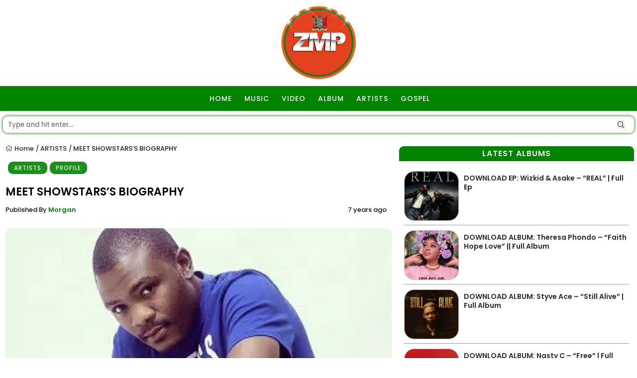

--- FILE ---
content_type: text/html; charset=UTF-8
request_url: https://www.zambianmusicpromos.co/meet-showstarss-biography/
body_size: 28523
content:
<!DOCTYPE html>
<html>
<head><meta charset="utf-8"><script>if(navigator.userAgent.match(/MSIE|Internet Explorer/i)||navigator.userAgent.match(/Trident\/7\..*?rv:11/i)){var href=document.location.href;if(!href.match(/[?&]nowprocket/)){if(href.indexOf("?")==-1){if(href.indexOf("#")==-1){document.location.href=href+"?nowprocket=1"}else{document.location.href=href.replace("#","?nowprocket=1#")}}else{if(href.indexOf("#")==-1){document.location.href=href+"&nowprocket=1"}else{document.location.href=href.replace("#","&nowprocket=1#")}}}}</script><script>(()=>{class RocketLazyLoadScripts{constructor(){this.v="2.0.4",this.userEvents=["keydown","keyup","mousedown","mouseup","mousemove","mouseover","mouseout","touchmove","touchstart","touchend","touchcancel","wheel","click","dblclick","input"],this.attributeEvents=["onblur","onclick","oncontextmenu","ondblclick","onfocus","onmousedown","onmouseenter","onmouseleave","onmousemove","onmouseout","onmouseover","onmouseup","onmousewheel","onscroll","onsubmit"]}async t(){this.i(),this.o(),/iP(ad|hone)/.test(navigator.userAgent)&&this.h(),this.u(),this.l(this),this.m(),this.k(this),this.p(this),this._(),await Promise.all([this.R(),this.L()]),this.lastBreath=Date.now(),this.S(this),this.P(),this.D(),this.O(),this.M(),await this.C(this.delayedScripts.normal),await this.C(this.delayedScripts.defer),await this.C(this.delayedScripts.async),await this.T(),await this.F(),await this.j(),await this.A(),window.dispatchEvent(new Event("rocket-allScriptsLoaded")),this.everythingLoaded=!0,this.lastTouchEnd&&await new Promise(t=>setTimeout(t,500-Date.now()+this.lastTouchEnd)),this.I(),this.H(),this.U(),this.W()}i(){this.CSPIssue=sessionStorage.getItem("rocketCSPIssue"),document.addEventListener("securitypolicyviolation",t=>{this.CSPIssue||"script-src-elem"!==t.violatedDirective||"data"!==t.blockedURI||(this.CSPIssue=!0,sessionStorage.setItem("rocketCSPIssue",!0))},{isRocket:!0})}o(){window.addEventListener("pageshow",t=>{this.persisted=t.persisted,this.realWindowLoadedFired=!0},{isRocket:!0}),window.addEventListener("pagehide",()=>{this.onFirstUserAction=null},{isRocket:!0})}h(){let t;function e(e){t=e}window.addEventListener("touchstart",e,{isRocket:!0}),window.addEventListener("touchend",function i(o){o.changedTouches[0]&&t.changedTouches[0]&&Math.abs(o.changedTouches[0].pageX-t.changedTouches[0].pageX)<10&&Math.abs(o.changedTouches[0].pageY-t.changedTouches[0].pageY)<10&&o.timeStamp-t.timeStamp<200&&(window.removeEventListener("touchstart",e,{isRocket:!0}),window.removeEventListener("touchend",i,{isRocket:!0}),"INPUT"===o.target.tagName&&"text"===o.target.type||(o.target.dispatchEvent(new TouchEvent("touchend",{target:o.target,bubbles:!0})),o.target.dispatchEvent(new MouseEvent("mouseover",{target:o.target,bubbles:!0})),o.target.dispatchEvent(new PointerEvent("click",{target:o.target,bubbles:!0,cancelable:!0,detail:1,clientX:o.changedTouches[0].clientX,clientY:o.changedTouches[0].clientY})),event.preventDefault()))},{isRocket:!0})}q(t){this.userActionTriggered||("mousemove"!==t.type||this.firstMousemoveIgnored?"keyup"===t.type||"mouseover"===t.type||"mouseout"===t.type||(this.userActionTriggered=!0,this.onFirstUserAction&&this.onFirstUserAction()):this.firstMousemoveIgnored=!0),"click"===t.type&&t.preventDefault(),t.stopPropagation(),t.stopImmediatePropagation(),"touchstart"===this.lastEvent&&"touchend"===t.type&&(this.lastTouchEnd=Date.now()),"click"===t.type&&(this.lastTouchEnd=0),this.lastEvent=t.type,t.composedPath&&t.composedPath()[0].getRootNode()instanceof ShadowRoot&&(t.rocketTarget=t.composedPath()[0]),this.savedUserEvents.push(t)}u(){this.savedUserEvents=[],this.userEventHandler=this.q.bind(this),this.userEvents.forEach(t=>window.addEventListener(t,this.userEventHandler,{passive:!1,isRocket:!0})),document.addEventListener("visibilitychange",this.userEventHandler,{isRocket:!0})}U(){this.userEvents.forEach(t=>window.removeEventListener(t,this.userEventHandler,{passive:!1,isRocket:!0})),document.removeEventListener("visibilitychange",this.userEventHandler,{isRocket:!0}),this.savedUserEvents.forEach(t=>{(t.rocketTarget||t.target).dispatchEvent(new window[t.constructor.name](t.type,t))})}m(){const t="return false",e=Array.from(this.attributeEvents,t=>"data-rocket-"+t),i="["+this.attributeEvents.join("],[")+"]",o="[data-rocket-"+this.attributeEvents.join("],[data-rocket-")+"]",s=(e,i,o)=>{o&&o!==t&&(e.setAttribute("data-rocket-"+i,o),e["rocket"+i]=new Function("event",o),e.setAttribute(i,t))};new MutationObserver(t=>{for(const n of t)"attributes"===n.type&&(n.attributeName.startsWith("data-rocket-")||this.everythingLoaded?n.attributeName.startsWith("data-rocket-")&&this.everythingLoaded&&this.N(n.target,n.attributeName.substring(12)):s(n.target,n.attributeName,n.target.getAttribute(n.attributeName))),"childList"===n.type&&n.addedNodes.forEach(t=>{if(t.nodeType===Node.ELEMENT_NODE)if(this.everythingLoaded)for(const i of[t,...t.querySelectorAll(o)])for(const t of i.getAttributeNames())e.includes(t)&&this.N(i,t.substring(12));else for(const e of[t,...t.querySelectorAll(i)])for(const t of e.getAttributeNames())this.attributeEvents.includes(t)&&s(e,t,e.getAttribute(t))})}).observe(document,{subtree:!0,childList:!0,attributeFilter:[...this.attributeEvents,...e]})}I(){this.attributeEvents.forEach(t=>{document.querySelectorAll("[data-rocket-"+t+"]").forEach(e=>{this.N(e,t)})})}N(t,e){const i=t.getAttribute("data-rocket-"+e);i&&(t.setAttribute(e,i),t.removeAttribute("data-rocket-"+e))}k(t){Object.defineProperty(HTMLElement.prototype,"onclick",{get(){return this.rocketonclick||null},set(e){this.rocketonclick=e,this.setAttribute(t.everythingLoaded?"onclick":"data-rocket-onclick","this.rocketonclick(event)")}})}S(t){function e(e,i){let o=e[i];e[i]=null,Object.defineProperty(e,i,{get:()=>o,set(s){t.everythingLoaded?o=s:e["rocket"+i]=o=s}})}e(document,"onreadystatechange"),e(window,"onload"),e(window,"onpageshow");try{Object.defineProperty(document,"readyState",{get:()=>t.rocketReadyState,set(e){t.rocketReadyState=e},configurable:!0}),document.readyState="loading"}catch(t){console.log("WPRocket DJE readyState conflict, bypassing")}}l(t){this.originalAddEventListener=EventTarget.prototype.addEventListener,this.originalRemoveEventListener=EventTarget.prototype.removeEventListener,this.savedEventListeners=[],EventTarget.prototype.addEventListener=function(e,i,o){o&&o.isRocket||!t.B(e,this)&&!t.userEvents.includes(e)||t.B(e,this)&&!t.userActionTriggered||e.startsWith("rocket-")||t.everythingLoaded?t.originalAddEventListener.call(this,e,i,o):(t.savedEventListeners.push({target:this,remove:!1,type:e,func:i,options:o}),"mouseenter"!==e&&"mouseleave"!==e||t.originalAddEventListener.call(this,e,t.savedUserEvents.push,o))},EventTarget.prototype.removeEventListener=function(e,i,o){o&&o.isRocket||!t.B(e,this)&&!t.userEvents.includes(e)||t.B(e,this)&&!t.userActionTriggered||e.startsWith("rocket-")||t.everythingLoaded?t.originalRemoveEventListener.call(this,e,i,o):t.savedEventListeners.push({target:this,remove:!0,type:e,func:i,options:o})}}J(t,e){this.savedEventListeners=this.savedEventListeners.filter(i=>{let o=i.type,s=i.target||window;return e!==o||t!==s||(this.B(o,s)&&(i.type="rocket-"+o),this.$(i),!1)})}H(){EventTarget.prototype.addEventListener=this.originalAddEventListener,EventTarget.prototype.removeEventListener=this.originalRemoveEventListener,this.savedEventListeners.forEach(t=>this.$(t))}$(t){t.remove?this.originalRemoveEventListener.call(t.target,t.type,t.func,t.options):this.originalAddEventListener.call(t.target,t.type,t.func,t.options)}p(t){let e;function i(e){return t.everythingLoaded?e:e.split(" ").map(t=>"load"===t||t.startsWith("load.")?"rocket-jquery-load":t).join(" ")}function o(o){function s(e){const s=o.fn[e];o.fn[e]=o.fn.init.prototype[e]=function(){return this[0]===window&&t.userActionTriggered&&("string"==typeof arguments[0]||arguments[0]instanceof String?arguments[0]=i(arguments[0]):"object"==typeof arguments[0]&&Object.keys(arguments[0]).forEach(t=>{const e=arguments[0][t];delete arguments[0][t],arguments[0][i(t)]=e})),s.apply(this,arguments),this}}if(o&&o.fn&&!t.allJQueries.includes(o)){const e={DOMContentLoaded:[],"rocket-DOMContentLoaded":[]};for(const t in e)document.addEventListener(t,()=>{e[t].forEach(t=>t())},{isRocket:!0});o.fn.ready=o.fn.init.prototype.ready=function(i){function s(){parseInt(o.fn.jquery)>2?setTimeout(()=>i.bind(document)(o)):i.bind(document)(o)}return"function"==typeof i&&(t.realDomReadyFired?!t.userActionTriggered||t.fauxDomReadyFired?s():e["rocket-DOMContentLoaded"].push(s):e.DOMContentLoaded.push(s)),o([])},s("on"),s("one"),s("off"),t.allJQueries.push(o)}e=o}t.allJQueries=[],o(window.jQuery),Object.defineProperty(window,"jQuery",{get:()=>e,set(t){o(t)}})}P(){const t=new Map;document.write=document.writeln=function(e){const i=document.currentScript,o=document.createRange(),s=i.parentElement;let n=t.get(i);void 0===n&&(n=i.nextSibling,t.set(i,n));const c=document.createDocumentFragment();o.setStart(c,0),c.appendChild(o.createContextualFragment(e)),s.insertBefore(c,n)}}async R(){return new Promise(t=>{this.userActionTriggered?t():this.onFirstUserAction=t})}async L(){return new Promise(t=>{document.addEventListener("DOMContentLoaded",()=>{this.realDomReadyFired=!0,t()},{isRocket:!0})})}async j(){return this.realWindowLoadedFired?Promise.resolve():new Promise(t=>{window.addEventListener("load",t,{isRocket:!0})})}M(){this.pendingScripts=[];this.scriptsMutationObserver=new MutationObserver(t=>{for(const e of t)e.addedNodes.forEach(t=>{"SCRIPT"!==t.tagName||t.noModule||t.isWPRocket||this.pendingScripts.push({script:t,promise:new Promise(e=>{const i=()=>{const i=this.pendingScripts.findIndex(e=>e.script===t);i>=0&&this.pendingScripts.splice(i,1),e()};t.addEventListener("load",i,{isRocket:!0}),t.addEventListener("error",i,{isRocket:!0}),setTimeout(i,1e3)})})})}),this.scriptsMutationObserver.observe(document,{childList:!0,subtree:!0})}async F(){await this.X(),this.pendingScripts.length?(await this.pendingScripts[0].promise,await this.F()):this.scriptsMutationObserver.disconnect()}D(){this.delayedScripts={normal:[],async:[],defer:[]},document.querySelectorAll("script[type$=rocketlazyloadscript]").forEach(t=>{t.hasAttribute("data-rocket-src")?t.hasAttribute("async")&&!1!==t.async?this.delayedScripts.async.push(t):t.hasAttribute("defer")&&!1!==t.defer||"module"===t.getAttribute("data-rocket-type")?this.delayedScripts.defer.push(t):this.delayedScripts.normal.push(t):this.delayedScripts.normal.push(t)})}async _(){await this.L();let t=[];document.querySelectorAll("script[type$=rocketlazyloadscript][data-rocket-src]").forEach(e=>{let i=e.getAttribute("data-rocket-src");if(i&&!i.startsWith("data:")){i.startsWith("//")&&(i=location.protocol+i);try{const o=new URL(i).origin;o!==location.origin&&t.push({src:o,crossOrigin:e.crossOrigin||"module"===e.getAttribute("data-rocket-type")})}catch(t){}}}),t=[...new Map(t.map(t=>[JSON.stringify(t),t])).values()],this.Y(t,"preconnect")}async G(t){if(await this.K(),!0!==t.noModule||!("noModule"in HTMLScriptElement.prototype))return new Promise(e=>{let i;function o(){(i||t).setAttribute("data-rocket-status","executed"),e()}try{if(navigator.userAgent.includes("Firefox/")||""===navigator.vendor||this.CSPIssue)i=document.createElement("script"),[...t.attributes].forEach(t=>{let e=t.nodeName;"type"!==e&&("data-rocket-type"===e&&(e="type"),"data-rocket-src"===e&&(e="src"),i.setAttribute(e,t.nodeValue))}),t.text&&(i.text=t.text),t.nonce&&(i.nonce=t.nonce),i.hasAttribute("src")?(i.addEventListener("load",o,{isRocket:!0}),i.addEventListener("error",()=>{i.setAttribute("data-rocket-status","failed-network"),e()},{isRocket:!0}),setTimeout(()=>{i.isConnected||e()},1)):(i.text=t.text,o()),i.isWPRocket=!0,t.parentNode.replaceChild(i,t);else{const i=t.getAttribute("data-rocket-type"),s=t.getAttribute("data-rocket-src");i?(t.type=i,t.removeAttribute("data-rocket-type")):t.removeAttribute("type"),t.addEventListener("load",o,{isRocket:!0}),t.addEventListener("error",i=>{this.CSPIssue&&i.target.src.startsWith("data:")?(console.log("WPRocket: CSP fallback activated"),t.removeAttribute("src"),this.G(t).then(e)):(t.setAttribute("data-rocket-status","failed-network"),e())},{isRocket:!0}),s?(t.fetchPriority="high",t.removeAttribute("data-rocket-src"),t.src=s):t.src="data:text/javascript;base64,"+window.btoa(unescape(encodeURIComponent(t.text)))}}catch(i){t.setAttribute("data-rocket-status","failed-transform"),e()}});t.setAttribute("data-rocket-status","skipped")}async C(t){const e=t.shift();return e?(e.isConnected&&await this.G(e),this.C(t)):Promise.resolve()}O(){this.Y([...this.delayedScripts.normal,...this.delayedScripts.defer,...this.delayedScripts.async],"preload")}Y(t,e){this.trash=this.trash||[];let i=!0;var o=document.createDocumentFragment();t.forEach(t=>{const s=t.getAttribute&&t.getAttribute("data-rocket-src")||t.src;if(s&&!s.startsWith("data:")){const n=document.createElement("link");n.href=s,n.rel=e,"preconnect"!==e&&(n.as="script",n.fetchPriority=i?"high":"low"),t.getAttribute&&"module"===t.getAttribute("data-rocket-type")&&(n.crossOrigin=!0),t.crossOrigin&&(n.crossOrigin=t.crossOrigin),t.integrity&&(n.integrity=t.integrity),t.nonce&&(n.nonce=t.nonce),o.appendChild(n),this.trash.push(n),i=!1}}),document.head.appendChild(o)}W(){this.trash.forEach(t=>t.remove())}async T(){try{document.readyState="interactive"}catch(t){}this.fauxDomReadyFired=!0;try{await this.K(),this.J(document,"readystatechange"),document.dispatchEvent(new Event("rocket-readystatechange")),await this.K(),document.rocketonreadystatechange&&document.rocketonreadystatechange(),await this.K(),this.J(document,"DOMContentLoaded"),document.dispatchEvent(new Event("rocket-DOMContentLoaded")),await this.K(),this.J(window,"DOMContentLoaded"),window.dispatchEvent(new Event("rocket-DOMContentLoaded"))}catch(t){console.error(t)}}async A(){try{document.readyState="complete"}catch(t){}try{await this.K(),this.J(document,"readystatechange"),document.dispatchEvent(new Event("rocket-readystatechange")),await this.K(),document.rocketonreadystatechange&&document.rocketonreadystatechange(),await this.K(),this.J(window,"load"),window.dispatchEvent(new Event("rocket-load")),await this.K(),window.rocketonload&&window.rocketonload(),await this.K(),this.allJQueries.forEach(t=>t(window).trigger("rocket-jquery-load")),await this.K(),this.J(window,"pageshow");const t=new Event("rocket-pageshow");t.persisted=this.persisted,window.dispatchEvent(t),await this.K(),window.rocketonpageshow&&window.rocketonpageshow({persisted:this.persisted})}catch(t){console.error(t)}}async K(){Date.now()-this.lastBreath>45&&(await this.X(),this.lastBreath=Date.now())}async X(){return document.hidden?new Promise(t=>setTimeout(t)):new Promise(t=>requestAnimationFrame(t))}B(t,e){return e===document&&"readystatechange"===t||(e===document&&"DOMContentLoaded"===t||(e===window&&"DOMContentLoaded"===t||(e===window&&"load"===t||e===window&&"pageshow"===t)))}static run(){(new RocketLazyLoadScripts).t()}}RocketLazyLoadScripts.run()})();</script>
	
	<meta name="ahrefs-site-verification" content="1fc0eae02e38fb795c356d643f2cfe16a1dec747b09074dcd6027d9f71d302b7">
	
	<meta name="theme-color" content="#028402">
	<meta name="viewport" content="width=device-width, intial-scale=1.0">
	
	
	<link rel="preconnect" href="//fonts.gstatic.com" crossorigin>
	
<meta name='robots' content='index, follow, max-image-preview:large, max-snippet:-1, max-video-preview:-1' />
<!-- Jetpack Site Verification Tags -->
<meta name="google-site-verification" content="AEHGU4yn8UI7LWJSUyyAzrj4SzgpcBB2pSiBdTCDYFc" />
<meta name="msvalidate.01" content="Zambianmusicpromos" />
<!-- Google tag (gtag.js) consent mode dataLayer added by Site Kit -->
<script type="rocketlazyloadscript" data-rocket-type="text/javascript" id="google_gtagjs-js-consent-mode-data-layer">
/* <![CDATA[ */
window.dataLayer = window.dataLayer || [];function gtag(){dataLayer.push(arguments);}
gtag('consent', 'default', {"ad_personalization":"denied","ad_storage":"denied","ad_user_data":"denied","analytics_storage":"denied","functionality_storage":"denied","security_storage":"denied","personalization_storage":"denied","region":["AT","BE","BG","CH","CY","CZ","DE","DK","EE","ES","FI","FR","GB","GR","HR","HU","IE","IS","IT","LI","LT","LU","LV","MT","NL","NO","PL","PT","RO","SE","SI","SK"],"wait_for_update":500});
window._googlesitekitConsentCategoryMap = {"statistics":["analytics_storage"],"marketing":["ad_storage","ad_user_data","ad_personalization"],"functional":["functionality_storage","security_storage"],"preferences":["personalization_storage"]};
window._googlesitekitConsents = {"ad_personalization":"denied","ad_storage":"denied","ad_user_data":"denied","analytics_storage":"denied","functionality_storage":"denied","security_storage":"denied","personalization_storage":"denied","region":["AT","BE","BG","CH","CY","CZ","DE","DK","EE","ES","FI","FR","GB","GR","HR","HU","IE","IS","IT","LI","LT","LU","LV","MT","NL","NO","PL","PT","RO","SE","SI","SK"],"wait_for_update":500};
/* ]]> */
</script>
<!-- End Google tag (gtag.js) consent mode dataLayer added by Site Kit -->

	<!-- This site is optimized with the Yoast SEO Premium plugin v26.8 (Yoast SEO v26.8) - https://yoast.com/product/yoast-seo-premium-wordpress/ -->
	<title>MEET SHOWSTARS’S BIOGRAPHY &#187; PROFILE Zambianmusicpromos</title>
<link data-rocket-prefetch href="//i0.wp.com" rel="dns-prefetch">
<link data-rocket-prefetch href="//stats.wp.com" rel="dns-prefetch">
<link crossorigin data-rocket-preload as="font" href="//www.zambianmusicpromos.co/wp-content/cache/fonts/1/google-fonts/fonts/s/poppins/v24/pxiByp8kv8JHgFVrLGT9Z1xlFQ.woff2" rel="preload">
<link crossorigin data-rocket-preload as="font" href="//pro.fontawesome.com/releases/v5.10.0/webfonts/fa-light-300.woff2" rel="preload">
<link crossorigin data-rocket-preload as="font" href="//www.zambianmusicpromos.co/wp-content/cache/fonts/1/google-fonts/fonts/s/outfit/v15/QGYyz_MVcBeNP4NjuGObqx1XmO1I4TC1O4a0Ew.woff2" rel="preload">
<link crossorigin data-rocket-preload as="font" href="//pro.fontawesome.com/releases/v5.10.0/webfonts/fa-brands-400.woff2" rel="preload">
<style id="wpr-usedcss">.fab,.fal{-moz-osx-font-smoothing:grayscale;-webkit-font-smoothing:antialiased;display:inline-block;font-style:normal;font-variant:normal;text-rendering:auto;line-height:1}.fa-whatsapp:before{content:"\f232"}@font-face{font-family:"Font Awesome 5 Brands";font-style:normal;font-weight:400;font-display:swap;src:url(https://pro.fontawesome.com/releases/v5.10.0/webfonts/fa-brands-400.eot);src:url(https://pro.fontawesome.com/releases/v5.10.0/webfonts/fa-brands-400.eot?#iefix) format("embedded-opentype"),url(https://pro.fontawesome.com/releases/v5.10.0/webfonts/fa-brands-400.woff2) format("woff2"),url(https://pro.fontawesome.com/releases/v5.10.0/webfonts/fa-brands-400.woff) format("woff"),url(https://pro.fontawesome.com/releases/v5.10.0/webfonts/fa-brands-400.ttf) format("truetype"),url(https://pro.fontawesome.com/releases/v5.10.0/webfonts/fa-brands-400.svg#fontawesome) format("svg")}.fab{font-family:"Font Awesome 5 Brands"}@font-face{font-family:"Font Awesome 5 Pro";font-style:normal;font-weight:300;font-display:swap;src:url(https://pro.fontawesome.com/releases/v5.10.0/webfonts/fa-light-300.eot);src:url(https://pro.fontawesome.com/releases/v5.10.0/webfonts/fa-light-300.eot?#iefix) format("embedded-opentype"),url(https://pro.fontawesome.com/releases/v5.10.0/webfonts/fa-light-300.woff2) format("woff2"),url(https://pro.fontawesome.com/releases/v5.10.0/webfonts/fa-light-300.woff) format("woff"),url(https://pro.fontawesome.com/releases/v5.10.0/webfonts/fa-light-300.ttf) format("truetype"),url(https://pro.fontawesome.com/releases/v5.10.0/webfonts/fa-light-300.svg#fontawesome) format("svg")}.fal{font-weight:300}.fal{font-family:"Font Awesome 5 Pro"}@font-face{font-family:Outfit;font-style:normal;font-weight:400;font-display:swap;src:url(https://www.zambianmusicpromos.co/wp-content/cache/fonts/1/google-fonts/fonts/s/outfit/v15/QGYyz_MVcBeNP4NjuGObqx1XmO1I4TC1O4a0Ew.woff2) format('woff2');unicode-range:U+0000-00FF,U+0131,U+0152-0153,U+02BB-02BC,U+02C6,U+02DA,U+02DC,U+0304,U+0308,U+0329,U+2000-206F,U+20AC,U+2122,U+2191,U+2193,U+2212,U+2215,U+FEFF,U+FFFD}@font-face{font-family:Poppins;font-style:normal;font-weight:500;font-display:swap;src:url(https://www.zambianmusicpromos.co/wp-content/cache/fonts/1/google-fonts/fonts/s/poppins/v24/pxiByp8kv8JHgFVrLGT9Z1xlFQ.woff2) format('woff2');unicode-range:U+0000-00FF,U+0131,U+0152-0153,U+02BB-02BC,U+02C6,U+02DA,U+02DC,U+0304,U+0308,U+0329,U+2000-206F,U+20AC,U+2122,U+2191,U+2193,U+2212,U+2215,U+FEFF,U+FFFD}@font-face{font-family:Poppins;font-style:normal;font-weight:600;font-display:swap;src:url(https://www.zambianmusicpromos.co/wp-content/cache/fonts/1/google-fonts/fonts/s/poppins/v24/pxiByp8kv8JHgFVrLEj6Z1xlFQ.woff2) format('woff2');unicode-range:U+0000-00FF,U+0131,U+0152-0153,U+02BB-02BC,U+02C6,U+02DA,U+02DC,U+0304,U+0308,U+0329,U+2000-206F,U+20AC,U+2122,U+2191,U+2193,U+2212,U+2215,U+FEFF,U+FFFD}img:is([sizes=auto i],[sizes^="auto," i]){contain-intrinsic-size:3000px 1500px}img.emoji{display:inline!important;border:none!important;box-shadow:none!important;height:1em!important;width:1em!important;margin:0 .07em!important;vertical-align:-.1em!important;background:0 0!important;padding:0!important}:where(.wp-block-button__link){border-radius:9999px;box-shadow:none;padding:calc(.667em + 2px) calc(1.333em + 2px);text-decoration:none}:root :where(.wp-block-button .wp-block-button__link.is-style-outline),:root :where(.wp-block-button.is-style-outline>.wp-block-button__link){border:2px solid;padding:.667em 1.333em}:root :where(.wp-block-button .wp-block-button__link.is-style-outline:not(.has-text-color)),:root :where(.wp-block-button.is-style-outline>.wp-block-button__link:not(.has-text-color)){color:currentColor}:root :where(.wp-block-button .wp-block-button__link.is-style-outline:not(.has-background)),:root :where(.wp-block-button.is-style-outline>.wp-block-button__link:not(.has-background)){background-color:initial;background-image:none}:where(.wp-block-calendar table:not(.has-background) th){background:#ddd}:where(.wp-block-columns){margin-bottom:1.75em}:where(.wp-block-columns.has-background){padding:1.25em 2.375em}:where(.wp-block-post-comments input[type=submit]){border:none}:where(.wp-block-cover-image:not(.has-text-color)),:where(.wp-block-cover:not(.has-text-color)){color:#fff}:where(.wp-block-cover-image.is-light:not(.has-text-color)),:where(.wp-block-cover.is-light:not(.has-text-color)){color:#000}:root :where(.wp-block-cover h1:not(.has-text-color)),:root :where(.wp-block-cover h2:not(.has-text-color)),:root :where(.wp-block-cover h3:not(.has-text-color)),:root :where(.wp-block-cover h4:not(.has-text-color)),:root :where(.wp-block-cover h5:not(.has-text-color)),:root :where(.wp-block-cover h6:not(.has-text-color)),:root :where(.wp-block-cover p:not(.has-text-color)){color:inherit}:where(.wp-block-file){margin-bottom:1.5em}:where(.wp-block-file__button){border-radius:2em;display:inline-block;padding:.5em 1em}:where(.wp-block-file__button):is(a):active,:where(.wp-block-file__button):is(a):focus,:where(.wp-block-file__button):is(a):hover,:where(.wp-block-file__button):is(a):visited{box-shadow:none;color:#fff;opacity:.85;text-decoration:none}:where(.wp-block-group.wp-block-group-is-layout-constrained){position:relative}:root :where(.wp-block-image.is-style-rounded img,.wp-block-image .is-style-rounded img){border-radius:9999px}:where(.wp-block-latest-comments:not([style*=line-height] .wp-block-latest-comments__comment)){line-height:1.1}:where(.wp-block-latest-comments:not([style*=line-height] .wp-block-latest-comments__comment-excerpt p)){line-height:1.8}:root :where(.wp-block-latest-posts.is-grid){padding:0}:root :where(.wp-block-latest-posts.wp-block-latest-posts__list){padding-left:0}ul{box-sizing:border-box}:root :where(.wp-block-list.has-background){padding:1.25em 2.375em}:where(.wp-block-navigation.has-background .wp-block-navigation-item a:not(.wp-element-button)),:where(.wp-block-navigation.has-background .wp-block-navigation-submenu a:not(.wp-element-button)){padding:.5em 1em}:where(.wp-block-navigation .wp-block-navigation__submenu-container .wp-block-navigation-item a:not(.wp-element-button)),:where(.wp-block-navigation .wp-block-navigation__submenu-container .wp-block-navigation-submenu a:not(.wp-element-button)),:where(.wp-block-navigation .wp-block-navigation__submenu-container .wp-block-navigation-submenu button.wp-block-navigation-item__content),:where(.wp-block-navigation .wp-block-navigation__submenu-container .wp-block-pages-list__item button.wp-block-navigation-item__content){padding:.5em 1em}:root :where(p.has-background){padding:1.25em 2.375em}:where(p.has-text-color:not(.has-link-color)) a{color:inherit}:where(.wp-block-post-comments-form) input:not([type=submit]),:where(.wp-block-post-comments-form) textarea{border:1px solid #949494;font-family:inherit;font-size:1em}:where(.wp-block-post-comments-form) input:where(:not([type=submit]):not([type=checkbox])),:where(.wp-block-post-comments-form) textarea{padding:calc(.667em + 2px)}:where(.wp-block-post-excerpt){box-sizing:border-box;margin-bottom:var(--wp--style--block-gap);margin-top:var(--wp--style--block-gap)}:where(.wp-block-preformatted.has-background){padding:1.25em 2.375em}:where(.wp-block-search__button){border:1px solid #ccc;padding:6px 10px}:where(.wp-block-search__input){font-family:inherit;font-size:inherit;font-style:inherit;font-weight:inherit;letter-spacing:inherit;line-height:inherit;text-transform:inherit}:where(.wp-block-search__button-inside .wp-block-search__inside-wrapper){border:1px solid #949494;box-sizing:border-box;padding:4px}:where(.wp-block-search__button-inside .wp-block-search__inside-wrapper) .wp-block-search__input{border:none;border-radius:0;padding:0 4px}:where(.wp-block-search__button-inside .wp-block-search__inside-wrapper) .wp-block-search__input:focus{outline:0}:where(.wp-block-search__button-inside .wp-block-search__inside-wrapper) :where(.wp-block-search__button){padding:4px 8px}:root :where(.wp-block-separator.is-style-dots){height:auto;line-height:1;text-align:center}:root :where(.wp-block-separator.is-style-dots):before{color:currentColor;content:"···";font-family:serif;font-size:1.5em;letter-spacing:2em;padding-left:2em}:root :where(.wp-block-site-logo.is-style-rounded){border-radius:9999px}:where(.wp-block-social-links:not(.is-style-logos-only)) .wp-social-link{background-color:#f0f0f0;color:#444}:where(.wp-block-social-links:not(.is-style-logos-only)) .wp-social-link-amazon{background-color:#f90;color:#fff}:where(.wp-block-social-links:not(.is-style-logos-only)) .wp-social-link-bandcamp{background-color:#1ea0c3;color:#fff}:where(.wp-block-social-links:not(.is-style-logos-only)) .wp-social-link-behance{background-color:#0757fe;color:#fff}:where(.wp-block-social-links:not(.is-style-logos-only)) .wp-social-link-bluesky{background-color:#0a7aff;color:#fff}:where(.wp-block-social-links:not(.is-style-logos-only)) .wp-social-link-codepen{background-color:#1e1f26;color:#fff}:where(.wp-block-social-links:not(.is-style-logos-only)) .wp-social-link-deviantart{background-color:#02e49b;color:#fff}:where(.wp-block-social-links:not(.is-style-logos-only)) .wp-social-link-discord{background-color:#5865f2;color:#fff}:where(.wp-block-social-links:not(.is-style-logos-only)) .wp-social-link-dribbble{background-color:#e94c89;color:#fff}:where(.wp-block-social-links:not(.is-style-logos-only)) .wp-social-link-dropbox{background-color:#4280ff;color:#fff}:where(.wp-block-social-links:not(.is-style-logos-only)) .wp-social-link-etsy{background-color:#f45800;color:#fff}:where(.wp-block-social-links:not(.is-style-logos-only)) .wp-social-link-facebook{background-color:#0866ff;color:#fff}:where(.wp-block-social-links:not(.is-style-logos-only)) .wp-social-link-fivehundredpx{background-color:#000;color:#fff}:where(.wp-block-social-links:not(.is-style-logos-only)) .wp-social-link-flickr{background-color:#0461dd;color:#fff}:where(.wp-block-social-links:not(.is-style-logos-only)) .wp-social-link-foursquare{background-color:#e65678;color:#fff}:where(.wp-block-social-links:not(.is-style-logos-only)) .wp-social-link-github{background-color:#24292d;color:#fff}:where(.wp-block-social-links:not(.is-style-logos-only)) .wp-social-link-goodreads{background-color:#eceadd;color:#382110}:where(.wp-block-social-links:not(.is-style-logos-only)) .wp-social-link-google{background-color:#ea4434;color:#fff}:where(.wp-block-social-links:not(.is-style-logos-only)) .wp-social-link-gravatar{background-color:#1d4fc4;color:#fff}:where(.wp-block-social-links:not(.is-style-logos-only)) .wp-social-link-instagram{background-color:#f00075;color:#fff}:where(.wp-block-social-links:not(.is-style-logos-only)) .wp-social-link-lastfm{background-color:#e21b24;color:#fff}:where(.wp-block-social-links:not(.is-style-logos-only)) .wp-social-link-linkedin{background-color:#0d66c2;color:#fff}:where(.wp-block-social-links:not(.is-style-logos-only)) .wp-social-link-mastodon{background-color:#3288d4;color:#fff}:where(.wp-block-social-links:not(.is-style-logos-only)) .wp-social-link-medium{background-color:#000;color:#fff}:where(.wp-block-social-links:not(.is-style-logos-only)) .wp-social-link-meetup{background-color:#f6405f;color:#fff}:where(.wp-block-social-links:not(.is-style-logos-only)) .wp-social-link-patreon{background-color:#000;color:#fff}:where(.wp-block-social-links:not(.is-style-logos-only)) .wp-social-link-pinterest{background-color:#e60122;color:#fff}:where(.wp-block-social-links:not(.is-style-logos-only)) .wp-social-link-pocket{background-color:#ef4155;color:#fff}:where(.wp-block-social-links:not(.is-style-logos-only)) .wp-social-link-reddit{background-color:#ff4500;color:#fff}:where(.wp-block-social-links:not(.is-style-logos-only)) .wp-social-link-skype{background-color:#0478d7;color:#fff}:where(.wp-block-social-links:not(.is-style-logos-only)) .wp-social-link-snapchat{background-color:#fefc00;color:#fff;stroke:#000}:where(.wp-block-social-links:not(.is-style-logos-only)) .wp-social-link-soundcloud{background-color:#ff5600;color:#fff}:where(.wp-block-social-links:not(.is-style-logos-only)) .wp-social-link-spotify{background-color:#1bd760;color:#fff}:where(.wp-block-social-links:not(.is-style-logos-only)) .wp-social-link-telegram{background-color:#2aabee;color:#fff}:where(.wp-block-social-links:not(.is-style-logos-only)) .wp-social-link-threads{background-color:#000;color:#fff}:where(.wp-block-social-links:not(.is-style-logos-only)) .wp-social-link-tiktok{background-color:#000;color:#fff}:where(.wp-block-social-links:not(.is-style-logos-only)) .wp-social-link-tumblr{background-color:#011835;color:#fff}:where(.wp-block-social-links:not(.is-style-logos-only)) .wp-social-link-twitch{background-color:#6440a4;color:#fff}:where(.wp-block-social-links:not(.is-style-logos-only)) .wp-social-link-twitter{background-color:#1da1f2;color:#fff}:where(.wp-block-social-links:not(.is-style-logos-only)) .wp-social-link-vimeo{background-color:#1eb7ea;color:#fff}:where(.wp-block-social-links:not(.is-style-logos-only)) .wp-social-link-vk{background-color:#4680c2;color:#fff}:where(.wp-block-social-links:not(.is-style-logos-only)) .wp-social-link-wordpress{background-color:#3499cd;color:#fff}:where(.wp-block-social-links:not(.is-style-logos-only)) .wp-social-link-whatsapp{background-color:#25d366;color:#fff}:where(.wp-block-social-links:not(.is-style-logos-only)) .wp-social-link-x{background-color:#000;color:#fff}:where(.wp-block-social-links:not(.is-style-logos-only)) .wp-social-link-yelp{background-color:#d32422;color:#fff}:where(.wp-block-social-links:not(.is-style-logos-only)) .wp-social-link-youtube{background-color:red;color:#fff}:where(.wp-block-social-links.is-style-logos-only) .wp-social-link{background:0 0}:where(.wp-block-social-links.is-style-logos-only) .wp-social-link svg{height:1.25em;width:1.25em}:where(.wp-block-social-links.is-style-logos-only) .wp-social-link-amazon{color:#f90}:where(.wp-block-social-links.is-style-logos-only) .wp-social-link-bandcamp{color:#1ea0c3}:where(.wp-block-social-links.is-style-logos-only) .wp-social-link-behance{color:#0757fe}:where(.wp-block-social-links.is-style-logos-only) .wp-social-link-bluesky{color:#0a7aff}:where(.wp-block-social-links.is-style-logos-only) .wp-social-link-codepen{color:#1e1f26}:where(.wp-block-social-links.is-style-logos-only) .wp-social-link-deviantart{color:#02e49b}:where(.wp-block-social-links.is-style-logos-only) .wp-social-link-discord{color:#5865f2}:where(.wp-block-social-links.is-style-logos-only) .wp-social-link-dribbble{color:#e94c89}:where(.wp-block-social-links.is-style-logos-only) .wp-social-link-dropbox{color:#4280ff}:where(.wp-block-social-links.is-style-logos-only) .wp-social-link-etsy{color:#f45800}:where(.wp-block-social-links.is-style-logos-only) .wp-social-link-facebook{color:#0866ff}:where(.wp-block-social-links.is-style-logos-only) .wp-social-link-fivehundredpx{color:#000}:where(.wp-block-social-links.is-style-logos-only) .wp-social-link-flickr{color:#0461dd}:where(.wp-block-social-links.is-style-logos-only) .wp-social-link-foursquare{color:#e65678}:where(.wp-block-social-links.is-style-logos-only) .wp-social-link-github{color:#24292d}:where(.wp-block-social-links.is-style-logos-only) .wp-social-link-goodreads{color:#382110}:where(.wp-block-social-links.is-style-logos-only) .wp-social-link-google{color:#ea4434}:where(.wp-block-social-links.is-style-logos-only) .wp-social-link-gravatar{color:#1d4fc4}:where(.wp-block-social-links.is-style-logos-only) .wp-social-link-instagram{color:#f00075}:where(.wp-block-social-links.is-style-logos-only) .wp-social-link-lastfm{color:#e21b24}:where(.wp-block-social-links.is-style-logos-only) .wp-social-link-linkedin{color:#0d66c2}:where(.wp-block-social-links.is-style-logos-only) .wp-social-link-mastodon{color:#3288d4}:where(.wp-block-social-links.is-style-logos-only) .wp-social-link-medium{color:#000}:where(.wp-block-social-links.is-style-logos-only) .wp-social-link-meetup{color:#f6405f}:where(.wp-block-social-links.is-style-logos-only) .wp-social-link-patreon{color:#000}:where(.wp-block-social-links.is-style-logos-only) .wp-social-link-pinterest{color:#e60122}:where(.wp-block-social-links.is-style-logos-only) .wp-social-link-pocket{color:#ef4155}:where(.wp-block-social-links.is-style-logos-only) .wp-social-link-reddit{color:#ff4500}:where(.wp-block-social-links.is-style-logos-only) .wp-social-link-skype{color:#0478d7}:where(.wp-block-social-links.is-style-logos-only) .wp-social-link-snapchat{color:#fff;stroke:#000}:where(.wp-block-social-links.is-style-logos-only) .wp-social-link-soundcloud{color:#ff5600}:where(.wp-block-social-links.is-style-logos-only) .wp-social-link-spotify{color:#1bd760}:where(.wp-block-social-links.is-style-logos-only) .wp-social-link-telegram{color:#2aabee}:where(.wp-block-social-links.is-style-logos-only) .wp-social-link-threads{color:#000}:where(.wp-block-social-links.is-style-logos-only) .wp-social-link-tiktok{color:#000}:where(.wp-block-social-links.is-style-logos-only) .wp-social-link-tumblr{color:#011835}:where(.wp-block-social-links.is-style-logos-only) .wp-social-link-twitch{color:#6440a4}:where(.wp-block-social-links.is-style-logos-only) .wp-social-link-twitter{color:#1da1f2}:where(.wp-block-social-links.is-style-logos-only) .wp-social-link-vimeo{color:#1eb7ea}:where(.wp-block-social-links.is-style-logos-only) .wp-social-link-vk{color:#4680c2}:where(.wp-block-social-links.is-style-logos-only) .wp-social-link-whatsapp{color:#25d366}:where(.wp-block-social-links.is-style-logos-only) .wp-social-link-wordpress{color:#3499cd}:where(.wp-block-social-links.is-style-logos-only) .wp-social-link-x{color:#000}:where(.wp-block-social-links.is-style-logos-only) .wp-social-link-yelp{color:#d32422}:where(.wp-block-social-links.is-style-logos-only) .wp-social-link-youtube{color:red}:root :where(.wp-block-social-links .wp-social-link a){padding:.25em}:root :where(.wp-block-social-links.is-style-logos-only .wp-social-link a){padding:0}:root :where(.wp-block-social-links.is-style-pill-shape .wp-social-link a){padding-left:.6666666667em;padding-right:.6666666667em}:root :where(.wp-block-tag-cloud.is-style-outline){display:flex;flex-wrap:wrap;gap:1ch}:root :where(.wp-block-tag-cloud.is-style-outline a){border:1px solid;font-size:unset!important;margin-right:0;padding:1ch 2ch;text-decoration:none!important}:root :where(.wp-block-table-of-contents){box-sizing:border-box}:where(.wp-block-term-description){box-sizing:border-box;margin-bottom:var(--wp--style--block-gap);margin-top:var(--wp--style--block-gap)}:where(pre.wp-block-verse){font-family:inherit}:root{--wp--preset--font-size--normal:16px;--wp--preset--font-size--huge:42px}html :where(.has-border-color){border-style:solid}html :where([style*=border-top-color]){border-top-style:solid}html :where([style*=border-right-color]){border-right-style:solid}html :where([style*=border-bottom-color]){border-bottom-style:solid}html :where([style*=border-left-color]){border-left-style:solid}html :where([style*=border-width]){border-style:solid}html :where([style*=border-top-width]){border-top-style:solid}html :where([style*=border-right-width]){border-right-style:solid}html :where([style*=border-bottom-width]){border-bottom-style:solid}html :where([style*=border-left-width]){border-left-style:solid}html :where(img[class*=wp-image-]){height:auto;max-width:100%}:where(figure){margin:0 0 1em}html :where(.is-position-sticky){--wp-admin--admin-bar--position-offset:var(--wp-admin--admin-bar--height,0px)}@media screen and (max-width:600px){html :where(.is-position-sticky){--wp-admin--admin-bar--position-offset:0px}}:root{--wp--preset--aspect-ratio--square:1;--wp--preset--aspect-ratio--4-3:4/3;--wp--preset--aspect-ratio--3-4:3/4;--wp--preset--aspect-ratio--3-2:3/2;--wp--preset--aspect-ratio--2-3:2/3;--wp--preset--aspect-ratio--16-9:16/9;--wp--preset--aspect-ratio--9-16:9/16;--wp--preset--color--black:#000000;--wp--preset--color--cyan-bluish-gray:#abb8c3;--wp--preset--color--white:#ffffff;--wp--preset--color--pale-pink:#f78da7;--wp--preset--color--vivid-red:#cf2e2e;--wp--preset--color--luminous-vivid-orange:#ff6900;--wp--preset--color--luminous-vivid-amber:#fcb900;--wp--preset--color--light-green-cyan:#7bdcb5;--wp--preset--color--vivid-green-cyan:#00d084;--wp--preset--color--pale-cyan-blue:#8ed1fc;--wp--preset--color--vivid-cyan-blue:#0693e3;--wp--preset--color--vivid-purple:#9b51e0;--wp--preset--gradient--vivid-cyan-blue-to-vivid-purple:linear-gradient(135deg,rgba(6, 147, 227, 1) 0%,rgb(155, 81, 224) 100%);--wp--preset--gradient--light-green-cyan-to-vivid-green-cyan:linear-gradient(135deg,rgb(122, 220, 180) 0%,rgb(0, 208, 130) 100%);--wp--preset--gradient--luminous-vivid-amber-to-luminous-vivid-orange:linear-gradient(135deg,rgba(252, 185, 0, 1) 0%,rgba(255, 105, 0, 1) 100%);--wp--preset--gradient--luminous-vivid-orange-to-vivid-red:linear-gradient(135deg,rgba(255, 105, 0, 1) 0%,rgb(207, 46, 46) 100%);--wp--preset--gradient--very-light-gray-to-cyan-bluish-gray:linear-gradient(135deg,rgb(238, 238, 238) 0%,rgb(169, 184, 195) 100%);--wp--preset--gradient--cool-to-warm-spectrum:linear-gradient(135deg,rgb(74, 234, 220) 0%,rgb(151, 120, 209) 20%,rgb(207, 42, 186) 40%,rgb(238, 44, 130) 60%,rgb(251, 105, 98) 80%,rgb(254, 248, 76) 100%);--wp--preset--gradient--blush-light-purple:linear-gradient(135deg,rgb(255, 206, 236) 0%,rgb(152, 150, 240) 100%);--wp--preset--gradient--blush-bordeaux:linear-gradient(135deg,rgb(254, 205, 165) 0%,rgb(254, 45, 45) 50%,rgb(107, 0, 62) 100%);--wp--preset--gradient--luminous-dusk:linear-gradient(135deg,rgb(255, 203, 112) 0%,rgb(199, 81, 192) 50%,rgb(65, 88, 208) 100%);--wp--preset--gradient--pale-ocean:linear-gradient(135deg,rgb(255, 245, 203) 0%,rgb(182, 227, 212) 50%,rgb(51, 167, 181) 100%);--wp--preset--gradient--electric-grass:linear-gradient(135deg,rgb(202, 248, 128) 0%,rgb(113, 206, 126) 100%);--wp--preset--gradient--midnight:linear-gradient(135deg,rgb(2, 3, 129) 0%,rgb(40, 116, 252) 100%);--wp--preset--font-size--small:13px;--wp--preset--font-size--medium:20px;--wp--preset--font-size--large:36px;--wp--preset--font-size--x-large:42px;--wp--preset--spacing--20:0.44rem;--wp--preset--spacing--30:0.67rem;--wp--preset--spacing--40:1rem;--wp--preset--spacing--50:1.5rem;--wp--preset--spacing--60:2.25rem;--wp--preset--spacing--70:3.38rem;--wp--preset--spacing--80:5.06rem;--wp--preset--shadow--natural:6px 6px 9px rgba(0, 0, 0, .2);--wp--preset--shadow--deep:12px 12px 50px rgba(0, 0, 0, .4);--wp--preset--shadow--sharp:6px 6px 0px rgba(0, 0, 0, .2);--wp--preset--shadow--outlined:6px 6px 0px -3px rgba(255, 255, 255, 1),6px 6px rgba(0, 0, 0, 1);--wp--preset--shadow--crisp:6px 6px 0px rgba(0, 0, 0, 1)}:where(.is-layout-flex){gap:.5em}:where(.is-layout-grid){gap:.5em}:where(.wp-block-post-template.is-layout-flex){gap:1.25em}:where(.wp-block-post-template.is-layout-grid){gap:1.25em}:where(.wp-block-columns.is-layout-flex){gap:2em}:where(.wp-block-columns.is-layout-grid){gap:2em}:root :where(.wp-block-pullquote){font-size:1.5em;line-height:1.6}*{padding:0;margin:0;box-sizing:border-box!important}address,aside,b,body,canvas,caption,cite,code,div,dl,dt,em,footer,form,h1,h2,h3,h4,h5,h6,header,html,i,iframe,img,label,li,object,p,section,small,span,strong,summary,td,th,time,tr,ul,var,video{margin:0;padding:0;border:0;outline:0;font-size:100%;vertical-align:baseline;background:0 0}body{line-height:1}nav ul{list-style:none}a{margin:0;padding:0;font-size:100%;vertical-align:baseline;background:0 0;text-decoration:none}input,select{vertical-align:middle}body{margin:0;padding:0;font-family:'Do Hyeon',sans-serif;font-family:'Roboto Condensed',sans-serif;font-family:'Russo One',sans-serif}a:hover{text-decoration:none}:root{--siteColor--:#028402}.author-text{font-family:Poppins,sans-serif}.author-text a{color:var(--siteColor--)}.mobile-logo-wrapper{display:flex;justify-content:center;padding:10px 0}.mobile-logo-wrapper .custom-logo{width:150px;height:150px;object-fit:cover}header .mobile_navbar{background:var(--siteColor--);height:50px;line-height:50px}header .mobile_navbar .nav_list{display:flex;flex-wrap:wrap;justify-content:center}.mobile_navbar .nav_list li{margin-left:5px}.mobile_navbar .nav_list li a{display:inline-block;color:#fff;padding:0 6px;text-transform:uppercase;font-size:10px;font-family:Poppins,sans-serif;letter-spacing:1px}@media (min-width:330px){.mobile_navbar .nav_list li a{padding:0 10px;font-size:14px}}.mobile_search_wrapper{padding:10px 5px}.mobile_search_form{position:relative}.mobile_search_form .search_input{width:100%;padding:2px 10px;height:35px;border:.8px solid #bababa;border-radius:10px;box-shadow:0 0 5px var(--siteColor--);outline-style:none;font-family:Poppins,sans-serif}.mobile_search_form .mobile_search_btn{position:absolute;right:20px;top:10px;border:0;font-size:14px;outline-style:none}.mobile-aside-wrapper{background-color:#fff;position:fixed;height:100%;top:0;bottom:0;z-index:1000;right:0;width:0;box-shadow:0 0 10px var(--siteColor--);padding-top:10px;transition:.3s;overflow:hidden}.mobile-aside-wrapper ul li{list-style-type:none;height:40px;line-height:40px}.mobile-aside-wrapper ul li a{display:block;padding:0 15px;font-family:Poppins,sans-serif;color:var(--siteColor--);opacity:.8;text-transform:uppercase}.mobile-aside-wrapper ul li a:hover{background-color:var(--siteColor--);color:#fff}.mobile-aside-wrapper .close_aside_wrap{padding:10px 20px}.mobile-aside-wrapper .close_aside_wrap .close_aside_btn{color:#111;opacity:.8;font-size:30px;padding:5px 10px}.main-container{padding:6px}.main-container .mobile_widget{border-top-left-radius:10px;border-top-right-radius:10px;margin:10px 0}.main-container .mobile_widget .widget_header_wrap{background-color:var(--siteColor--);text-align:center;color:#eee;height:30px;line-height:30px;font-family:poppins,sans-serif;text-transform:uppercase;letter-spacing:1px;border-top-left-radius:9px;border-top-right-radius:9px}.main-container .mobile_widget .widget_posts{padding:10px}.main-container .mobile_widget .widget_posts .post-item{position:relative;margin:5px 0;padding:5px 0;border-bottom:1px solid #999}.main-container .mobile_widget .widget_posts .post-item .postNum{position:absolute;background-color:var(--siteColor--);height:25px;width:25px;line-height:23px;text-align:center;border-radius:50px;color:#fff;font-family:Poppins,sans-serif;font-size:13px;border:2px solid #fff;left:-6px;top:-4px;box-shadow:0 0 10px var(--siteColor--)}.main-container .mobile_widget .widget_posts .post-item .post-thumbnail{width:90px;height:90px;border-radius:20px;border:.8px solid #bababa;object-fit:cover}.main-container .mobile_widget .widget_posts .post-item .post_info{position:absolute;left:100px;top:10px}.main-container .mobile_widget .widget_posts .post-item .post_info .the_post_title{font-family:Poppins,sans-serif;font-size:14px;line-height:18px;color:#111;opacity:.9}.main-container .mobile_widget .pagination_links{padding:20px 0}.main-container .mobile_widget .pagination_links ul{text-align:center}.main-container .mobile_widget .pagination_links ul li{list-style-type:none;display:inline;margin:0 10px}.main-container .mobile_widget .pagination_links ul li a{background-color:var(--siteColor--);padding:6px 10px;font-size:14px;font-family:Poppins,sans-serif;text-transform:uppercase;color:#eee;letter-spacing:1px;border-radius:10px;width:fit-content}.main-site-footer{padding:10px;text-align:center;font-family:Poppins,sans-serif}.main-site-footer a{color:var(--siteColor--)}.main-site-footer p{line-height:18px;font-size:15px;margin-bottom:10px}.main-site-footer ul{display:flex;flex-wrap:wrap;justify-content:center}.main-site-footer ul li{margin:5px;list-style-type:none;width:fit-content}.main-site-footer ul li a{font-size:14.5px;color:var(--siteColor--)}.social-wrapper-foot{padding:10px}.social-wrapper-foot ul{display:flex;flex-wrap:wrap;justify-content:center}.social-wrapper-foot ul li{list-style-type:none;padding:5px 6px;margin:1px 6px}.social-wrapper-foot ul li a{font-size:14px;width:40px;height:40px;text-align:center;line-height:42px;display:inline-block;color:#fff;border-radius:50px;background-color:var(--siteColor--)}.social-wrapper-foot ul li .facebook-icon{background-color:#1877f2}.social-wrapper-foot ul li .twitter-icon{background-color:#1da1f2}.social-wrapper-foot ul li .instagram-icon{background-color:#e4405f}.social-wrapper-foot ul li .youtube-icon{background-color:#cd201f}.social-wrapper-foot ul li .whatsapp-icon{background-color:#25d366}.single-post-wrapper{padding:5px}.single-post-wrapper .breadcrumps-wrapper .crump_separator{font-size:12px}.single-post-wrapper .breadcrumps-wrapper ul li{display:inline;line-height:20px;font-size:13px;opacity:.9;font-family:Poppins,sans-serif}.single-post-wrapper .breadcrumps-wrapper ul li a{color:#111}.single-post-wrapper .breadcrumps-wrapper ul li a:hover{color:var(--siteColor--);transition:.2s}.single-post-wrapper .breadcrumps-wrapper .sub_crumps{display:flex;flex-wrap:wrap;margin:14px 0}.single-post-wrapper .breadcrumps-wrapper .sub_crumps li{margin:5px 0 5px 5px}.single-post-wrapper .breadcrumps-wrapper .sub_crumps li a{padding:4px 12px;background-color:var(--siteColor--);color:#eee;text-transform:capitalize;letter-spacing:1px;border-radius:10px;font-size:12px}.single-post-wrapper .breadcrumps-wrapper .sub_crumps li a:hover{background-color:#006400;transition:.2s;color:#fff}.single-post-wrapper .post_info_wrap{padding:5px 0}.single-post-wrapper .post_info_wrap .post_single_title{font-size:22px;line-height:28px;font-family:Poppins,sans-serif}.single-post-wrapper .post_meta_data{padding:10px 0;margin-top:5px}.single-post-wrapper .post_meta_data ul{display:flex;justify-content:space-between}.single-post-wrapper .post_meta_data ul li{font-size:13px;list-style-type:none;font-family:Poppins,sans-serif}.single-post-wrapper .post_meta_data ul{color:#111}.single-post-wrapper .post_meta_data ul .single_date{font-size:13px;margin-right:10px}.single-post-wrapper .single_featured_image .featured_thumb{width:100%;border-radius:10px}.content_area{font-family:Outfit,sans-serif;line-height:20px;padding:10px}.content_area p{padding:8px 1px}.content_area a{color:var(--siteColor--)}.content_area h1,.content_area h2,.content_area h3,.content_area h4,.content_area h5,.content_area h6{font-family:Poppins,sans-serif;opacity:.8;margin-bottom:10px}.content_area h1{font-size:25px;line-height:30px}.content_area h2{font-size:20px;line-height:24px}.content_area h3{font-size:17px;line-height:22px}.content_area h4{font-size:15px;line-height:18px}.content_area h5{font-size:14px;line-height:18px}.content_area h6{font-size:12px;line-height:17px}iframe{width:100%;height:190px;border-radius:10px;margin-top:5px}.post_tags_wrapper{padding:0;margin-left:-22px}.post_tags_wrapper ul{display:flex;flex-wrap:wrap}.post_tags_wrapper ul li{list-style-type:none;margin:5px}.share_links ul{display:flex;flex-wrap:wrap;padding:0}.share_links ul li{list-style-type:none;margin:5px}.share_links ul li a{font-size:15px;width:fit-content;padding:6px 10px;font-family:Poppins,sans-serif;display:inline-block;box-shadow:0 0 10px rgba(0,0,0,.5);border-radius:10px}@media only screen and (min-width:1000px){.main-container{display:flex;box-sizing:border-box}.main-container .mobile_widget{border:0}.main-container .mobile_widget .widget_posts .post-item .post-thumbnail{width:110px;height:100px}.main-container .mobile_widget .widget_posts .post-item .post_info{left:120px}.main-container .pc-left-sidebar{width:100%;margin-right:5px}.main-container .pc-right-sidebar{width:60%;position:sticky;top:0;margin-left:5px}}@-ms-keyframes spin{0%{-ms-transform:rotate(0)}100%{-ms-transform:rotate(359deg)}}.fa-search:before{content:"\f002"}.fa-times:before{content:"\f00d"}.fa-home:before{content:"\f015"}.fa-twitter:before{content:"\f099"}.fa-facebook:before{content:"\f09a"}.fa-youtube:before{content:"\f167"}.fa-instagram:before{content:"\f16d"}img#wpstats{display:none}.widget{list-style-type:none}.L6cTce{display:none}.Bz112c-E3DyYd{height:20px;width:20px}.Bz112c-uaxL4e{-webkit-border-radius:10px;border-radius:10px}.LgbsSe-Bz112c{display:block}.S9gUrf-YoZ4jf,.S9gUrf-YoZ4jf *{border:none;margin:0;padding:0}.nsm7Bb-HzV7m-LgbsSe{border-radius:4px;box-sizing:border-box;-webkit-transition:background-color .218s,border-color .218s;transition:background-color .218s,border-color .218s;-moz-user-select:none;-webkit-user-select:none;-ms-user-select:none;-webkit-appearance:none;background-color:#fff;background-image:none;border:1px solid #dadce0;color:#3c4043;cursor:pointer;font-family:"Google Sans",arial,sans-serif;font-size:14px;height:40px;letter-spacing:.25px;outline:0;overflow:hidden;padding:0 12px;position:relative;text-align:center;vertical-align:middle;white-space:nowrap;width:auto}@media screen and (-ms-high-contrast:active){.nsm7Bb-HzV7m-LgbsSe{border:2px solid windowText;color:windowText}}@media screen and (preferes-contrast:more){.nsm7Bb-HzV7m-LgbsSe{color:#000}}.nsm7Bb-HzV7m-LgbsSe.pSzOP-SxQuSe{font-size:14px;height:32px;letter-spacing:.25px;padding:0 10px}.nsm7Bb-HzV7m-LgbsSe.purZT-SxQuSe{font-size:11px;height:20px;letter-spacing:.3px;padding:0 8px}.nsm7Bb-HzV7m-LgbsSe.Bz112c-LgbsSe{padding:0;width:40px}.nsm7Bb-HzV7m-LgbsSe.Bz112c-LgbsSe.pSzOP-SxQuSe{width:32px}.nsm7Bb-HzV7m-LgbsSe.Bz112c-LgbsSe.purZT-SxQuSe{width:20px}.nsm7Bb-HzV7m-LgbsSe.JGcpL-RbRzK{border-radius:20px}.nsm7Bb-HzV7m-LgbsSe.JGcpL-RbRzK.pSzOP-SxQuSe{border-radius:16px}.nsm7Bb-HzV7m-LgbsSe.JGcpL-RbRzK.purZT-SxQuSe{border-radius:10px}.nsm7Bb-HzV7m-LgbsSe.MFS4be-Ia7Qfc{border:none;color:#fff}.nsm7Bb-HzV7m-LgbsSe.MFS4be-v3pZbf-Ia7Qfc{background-color:#1a73e8}.nsm7Bb-HzV7m-LgbsSe.MFS4be-JaPV2b-Ia7Qfc{background-color:#202124;color:#e8eaed}.nsm7Bb-HzV7m-LgbsSe .nsm7Bb-HzV7m-LgbsSe-Bz112c{height:18px;margin-right:8px;min-width:18px;width:18px}.nsm7Bb-HzV7m-LgbsSe.pSzOP-SxQuSe .nsm7Bb-HzV7m-LgbsSe-Bz112c{height:14px;min-width:14px;width:14px}.nsm7Bb-HzV7m-LgbsSe.purZT-SxQuSe .nsm7Bb-HzV7m-LgbsSe-Bz112c{height:10px;min-width:10px;width:10px}.nsm7Bb-HzV7m-LgbsSe.jVeSEe .nsm7Bb-HzV7m-LgbsSe-Bz112c{margin-left:8px;margin-right:-4px}.nsm7Bb-HzV7m-LgbsSe.Bz112c-LgbsSe .nsm7Bb-HzV7m-LgbsSe-Bz112c{margin:0;padding:10px}.nsm7Bb-HzV7m-LgbsSe.Bz112c-LgbsSe.pSzOP-SxQuSe .nsm7Bb-HzV7m-LgbsSe-Bz112c{padding:8px}.nsm7Bb-HzV7m-LgbsSe.Bz112c-LgbsSe.purZT-SxQuSe .nsm7Bb-HzV7m-LgbsSe-Bz112c{padding:4px}.nsm7Bb-HzV7m-LgbsSe .nsm7Bb-HzV7m-LgbsSe-Bz112c-haAclf{border-top-left-radius:3px;border-bottom-left-radius:3px;display:-webkit-box;display:-webkit-flex;display:flex;-webkit-box-pack:center;-webkit-justify-content:center;justify-content:center;-webkit-box-align:center;-webkit-align-items:center;align-items:center;background-color:#fff;height:36px;margin-left:-10px;margin-right:12px;min-width:36px;width:36px}.nsm7Bb-HzV7m-LgbsSe .nsm7Bb-HzV7m-LgbsSe-Bz112c-haAclf .nsm7Bb-HzV7m-LgbsSe-Bz112c,.nsm7Bb-HzV7m-LgbsSe.Bz112c-LgbsSe .nsm7Bb-HzV7m-LgbsSe-Bz112c-haAclf .nsm7Bb-HzV7m-LgbsSe-Bz112c{margin:0;padding:0}.nsm7Bb-HzV7m-LgbsSe.pSzOP-SxQuSe .nsm7Bb-HzV7m-LgbsSe-Bz112c-haAclf{height:28px;margin-left:-8px;margin-right:10px;min-width:28px;width:28px}.nsm7Bb-HzV7m-LgbsSe.purZT-SxQuSe .nsm7Bb-HzV7m-LgbsSe-Bz112c-haAclf{height:16px;margin-left:-6px;margin-right:8px;min-width:16px;width:16px}.nsm7Bb-HzV7m-LgbsSe.Bz112c-LgbsSe .nsm7Bb-HzV7m-LgbsSe-Bz112c-haAclf{border-radius:3px;margin-left:2px;margin-right:0;padding:0}.nsm7Bb-HzV7m-LgbsSe.JGcpL-RbRzK .nsm7Bb-HzV7m-LgbsSe-Bz112c-haAclf{border-radius:18px}.nsm7Bb-HzV7m-LgbsSe.pSzOP-SxQuSe.JGcpL-RbRzK .nsm7Bb-HzV7m-LgbsSe-Bz112c-haAclf{border-radius:14px}.nsm7Bb-HzV7m-LgbsSe.purZT-SxQuSe.JGcpL-RbRzK .nsm7Bb-HzV7m-LgbsSe-Bz112c-haAclf{border-radius:8px}.nsm7Bb-HzV7m-LgbsSe .nsm7Bb-HzV7m-LgbsSe-bN97Pc-sM5MNb{display:-webkit-box;display:-webkit-flex;display:flex;-webkit-align-items:center;-webkit-box-align:center;align-items:center;-webkit-flex-direction:row;-webkit-box-orient:horizontal;-webkit-box-direction:normal;flex-direction:row;-webkit-box-pack:justify;-webkit-justify-content:space-between;justify-content:space-between;-webkit-flex-wrap:nowrap;flex-wrap:nowrap;height:100%;position:relative;width:100%}.nsm7Bb-HzV7m-LgbsSe .oXtfBe-l4eHX{-webkit-box-pack:center;-webkit-justify-content:center;justify-content:center}.nsm7Bb-HzV7m-LgbsSe .nsm7Bb-HzV7m-LgbsSe-BPrWId{-webkit-flex-grow:1;-webkit-box-flex:1;flex-grow:1;font-family:"Google Sans",arial,sans-serif;font-weight:500;overflow:hidden;text-overflow:ellipsis;vertical-align:top}.nsm7Bb-HzV7m-LgbsSe.purZT-SxQuSe .nsm7Bb-HzV7m-LgbsSe-BPrWId{font-weight:300}.nsm7Bb-HzV7m-LgbsSe .oXtfBe-l4eHX .nsm7Bb-HzV7m-LgbsSe-BPrWId{-webkit-flex-grow:0;-webkit-box-flex:0;flex-grow:0}.nsm7Bb-HzV7m-LgbsSe .nsm7Bb-HzV7m-LgbsSe-MJoBVe{-webkit-transition:background-color .218s;transition:background-color .218s;bottom:0;left:0;position:absolute;right:0;top:0}.nsm7Bb-HzV7m-LgbsSe:focus,.nsm7Bb-HzV7m-LgbsSe:hover{box-shadow:none;border-color:#d2e3fc;outline:0}.nsm7Bb-HzV7m-LgbsSe:focus-within{outline:#00639b solid 2px;border-color:transparent}.nsm7Bb-HzV7m-LgbsSe:hover .nsm7Bb-HzV7m-LgbsSe-MJoBVe{background:rgba(66,133,244,.08)}.nsm7Bb-HzV7m-LgbsSe:active .nsm7Bb-HzV7m-LgbsSe-MJoBVe,.nsm7Bb-HzV7m-LgbsSe:focus .nsm7Bb-HzV7m-LgbsSe-MJoBVe{background:rgba(66,133,244,.1)}.nsm7Bb-HzV7m-LgbsSe.MFS4be-Ia7Qfc:hover .nsm7Bb-HzV7m-LgbsSe-MJoBVe{background:rgba(255,255,255,.24)}.nsm7Bb-HzV7m-LgbsSe.MFS4be-Ia7Qfc:active .nsm7Bb-HzV7m-LgbsSe-MJoBVe,.nsm7Bb-HzV7m-LgbsSe.MFS4be-Ia7Qfc:focus .nsm7Bb-HzV7m-LgbsSe-MJoBVe{background:rgba(255,255,255,.32)}.nsm7Bb-HzV7m-LgbsSe .n1UuX-DkfjY{border-radius:50%;display:-webkit-box;display:-webkit-flex;display:flex;height:20px;margin-left:-4px;margin-right:8px;min-width:20px;width:20px}.nsm7Bb-HzV7m-LgbsSe.jVeSEe .nsm7Bb-HzV7m-LgbsSe-BPrWId{font-family:Roboto;font-size:12px;text-align:left}.nsm7Bb-HzV7m-LgbsSe.jVeSEe .nsm7Bb-HzV7m-LgbsSe-BPrWId .K4efff .fmcmS,.nsm7Bb-HzV7m-LgbsSe.jVeSEe .nsm7Bb-HzV7m-LgbsSe-BPrWId .ssJRIf{overflow:hidden;text-overflow:ellipsis}.nsm7Bb-HzV7m-LgbsSe.jVeSEe .nsm7Bb-HzV7m-LgbsSe-BPrWId .K4efff{display:-webkit-box;display:-webkit-flex;display:flex;-webkit-align-items:center;-webkit-box-align:center;align-items:center;color:#5f6368;fill:#5f6368;font-size:11px;font-weight:400}.nsm7Bb-HzV7m-LgbsSe.jVeSEe.MFS4be-Ia7Qfc .nsm7Bb-HzV7m-LgbsSe-BPrWId .K4efff{color:#e8eaed;fill:#e8eaed}@media screen and (prefers-contrast:more){.nsm7Bb-HzV7m-LgbsSe.MFS4be-JaPV2b-Ia7Qfc{color:#fff}.nsm7Bb-HzV7m-LgbsSe.jVeSEe .nsm7Bb-HzV7m-LgbsSe-BPrWId .K4efff,.nsm7Bb-HzV7m-LgbsSe.jVeSEe.MFS4be-Ia7Qfc .nsm7Bb-HzV7m-LgbsSe-BPrWId .K4efff{color:#000;fill:#000}}.nsm7Bb-HzV7m-LgbsSe.jVeSEe .nsm7Bb-HzV7m-LgbsSe-BPrWId .K4efff .Bz112c{height:18px;margin:-3px -3px -3px 2px;min-width:18px;width:18px}.nsm7Bb-HzV7m-LgbsSe.jVeSEe .nsm7Bb-HzV7m-LgbsSe-Bz112c-haAclf{border-top-left-radius:0;border-bottom-left-radius:0;border-top-right-radius:3px;border-bottom-right-radius:3px;margin-left:12px;margin-right:-10px}.nsm7Bb-HzV7m-LgbsSe.jVeSEe.JGcpL-RbRzK .nsm7Bb-HzV7m-LgbsSe-Bz112c-haAclf{border-radius:18px}#credential_picker_container{border:none;height:330px;position:fixed;right:20px;top:20px;width:391px;z-index:9999}#credential_picker_container .L5Fo6c-PQbLGe{border:none;width:391px;height:330px}@media only screen and (max-width:410px){#credential_picker_container{overflow-x:hidden;overflow-y:auto;right:0;width:100vw}#credential_picker_container .L5Fo6c-PQbLGe{width:100vw}}#g_a11y_announcement{height:1px;left:-10000px;overflow:hidden;position:absolute;top:auto;width:1px}.L5Fo6c-sM5MNb{border:0;display:block;left:0;position:relative;top:0}.L5Fo6c-bF1uUb{-webkit-border-radius:4px;border-radius:4px;bottom:0;cursor:pointer;left:0;position:absolute;right:0;top:0}.L5Fo6c-bF1uUb:focus{border:none;outline:0}.author-text{font-family:Poppins,sans-serif;font-size:13px}.post_tags_wrapper{padding:10px;display:none}.download-button{padding:10px 20px;background-color:#007bff;color:#fff;text-align:center;text-decoration:none!important;font-weight:700;display:inline-block;font-size:16px;border-radius:5px;transition:background-color .3s;border:none;cursor:pointer}.download-button:link,.download-button:visited{color:#fff}.download-button:hover{background-color:#0056b3;color:#fff}@media only screen and (max-width:600px){.download-button{padding:15px 30px;font-size:18px}}</style>
	<link rel="canonical" href="https://www.zambianmusicpromos.co/meet-showstarss-biography/" />
	<meta property="og:locale" content="en_US" />
	<meta property="og:type" content="article" />
	<meta property="og:title" content="MEET SHOWSTARS’S BIOGRAPHY" />
	<meta property="og:description" content="Dj Showstars’s Profile Who is DJ Showstar? The Lusaka born and raised, Jackson Demus Phiri AKA DJ Showstar is an innovative entertainer with a passion for local art. He has been making parties come alive since the age of 15. Being so interested in music since high school Dj Showstar acquainted himself with the right [&hellip;]" />
	<meta property="og:url" content="https://www.zambianmusicpromos.co/meet-showstarss-biography/" />
	<meta property="og:site_name" content="Zambianmusicpromos" />
	<meta property="article:publisher" content="http://www.facebook.com/zedmusicpromos" />
	<meta property="article:author" content="Www.facebook.com/zedmusicpromos" />
	<meta property="article:published_time" content="2019-06-13T13:29:13+00:00" />
	<meta property="og:image" content="https://i0.wp.com/www.zambianmusicpromos.co/wp-content/uploads/SHOWSTAR.jpg?fit=326%2C400&ssl=1" />
	<meta property="og:image:width" content="326" />
	<meta property="og:image:height" content="400" />
	<meta property="og:image:type" content="image/jpeg" />
	<meta name="author" content="Morgan" />
	<meta name="twitter:card" content="summary_large_image" />
	<meta name="twitter:creator" content="@Enter10mentZmp" />
	<meta name="twitter:site" content="@zedmusicpromos" />
	<meta name="twitter:label1" content="Written by" />
	<meta name="twitter:data1" content="Morgan" />
	<meta name="twitter:label2" content="Est. reading time" />
	<meta name="twitter:data2" content="2 minutes" />
	<script type="application/ld+json" class="yoast-schema-graph">{"@context":"https://schema.org","@graph":[{"@type":"Article","@id":"https://www.zambianmusicpromos.co/meet-showstarss-biography/#article","isPartOf":{"@id":"https://www.zambianmusicpromos.co/meet-showstarss-biography/"},"author":{"name":"Morgan","@id":"https://www.zambianmusicpromos.co/#/schema/person/b2f2a2ca4a27a55ec959c091072b972f"},"headline":"MEET SHOWSTARS’S BIOGRAPHY","datePublished":"2019-06-13T13:29:13+00:00","mainEntityOfPage":{"@id":"https://www.zambianmusicpromos.co/meet-showstarss-biography/"},"wordCount":431,"publisher":{"@id":"https://www.zambianmusicpromos.co/#organization"},"image":{"@id":"https://www.zambianmusicpromos.co/meet-showstarss-biography/#primaryimage"},"thumbnailUrl":"https://i0.wp.com/www.zambianmusicpromos.co/wp-content/uploads/SHOWSTAR.jpg?fit=326%2C400&ssl=1","keywords":["SHOWSTAR"],"articleSection":["ARTISTS","PROFILE"],"inLanguage":"en-US"},{"@type":"WebPage","@id":"https://www.zambianmusicpromos.co/meet-showstarss-biography/","url":"https://www.zambianmusicpromos.co/meet-showstarss-biography/","name":"MEET SHOWSTARS’S BIOGRAPHY &#187; PROFILE Zambianmusicpromos","isPartOf":{"@id":"https://www.zambianmusicpromos.co/#website"},"primaryImageOfPage":{"@id":"https://www.zambianmusicpromos.co/meet-showstarss-biography/#primaryimage"},"image":{"@id":"https://www.zambianmusicpromos.co/meet-showstarss-biography/#primaryimage"},"thumbnailUrl":"https://i0.wp.com/www.zambianmusicpromos.co/wp-content/uploads/SHOWSTAR.jpg?fit=326%2C400&ssl=1","datePublished":"2019-06-13T13:29:13+00:00","breadcrumb":{"@id":"https://www.zambianmusicpromos.co/meet-showstarss-biography/#breadcrumb"},"inLanguage":"en-US","potentialAction":[{"@type":"ReadAction","target":["https://www.zambianmusicpromos.co/meet-showstarss-biography/"]}]},{"@type":"ImageObject","inLanguage":"en-US","@id":"https://www.zambianmusicpromos.co/meet-showstarss-biography/#primaryimage","url":"https://i0.wp.com/www.zambianmusicpromos.co/wp-content/uploads/SHOWSTAR.jpg?fit=326%2C400&ssl=1","contentUrl":"https://i0.wp.com/www.zambianmusicpromos.co/wp-content/uploads/SHOWSTAR.jpg?fit=326%2C400&ssl=1","width":326,"height":400,"caption":"SHOWSTAR"},{"@type":"BreadcrumbList","@id":"https://www.zambianmusicpromos.co/meet-showstarss-biography/#breadcrumb","itemListElement":[{"@type":"ListItem","position":1,"name":"Home","item":"https://www.zambianmusicpromos.co/"},{"@type":"ListItem","position":2,"name":"MEET SHOWSTARS’S BIOGRAPHY"}]},{"@type":"WebSite","@id":"https://www.zambianmusicpromos.co/#website","url":"https://www.zambianmusicpromos.co/","name":"Zambianmusicpromos","description":"Zambian Music and Entertainment site Zambianmusicpromos.co provides Zambian Songs, Entertainment news &amp; Videos of your favourite Artists in 2017 - 2025.","publisher":{"@id":"https://www.zambianmusicpromos.co/#organization"},"alternateName":"Zambianmusicpromos","potentialAction":[{"@type":"SearchAction","target":{"@type":"EntryPoint","urlTemplate":"https://www.zambianmusicpromos.co/?s={search_term_string}"},"query-input":{"@type":"PropertyValueSpecification","valueRequired":true,"valueName":"search_term_string"}}],"inLanguage":"en-US"},{"@type":"Organization","@id":"https://www.zambianmusicpromos.co/#organization","name":"Zambianmusicpromos","alternateName":"Zambianmusicpromos","url":"https://www.zambianmusicpromos.co/","logo":{"@type":"ImageObject","inLanguage":"en-US","@id":"https://www.zambianmusicpromos.co/#/schema/logo/image/","url":"https://i0.wp.com/www.zambianmusicpromos.co/wp-content/uploads/zmp-mobile-1.png?fit=200%2C150&ssl=1","contentUrl":"https://i0.wp.com/www.zambianmusicpromos.co/wp-content/uploads/zmp-mobile-1.png?fit=200%2C150&ssl=1","width":200,"height":150,"caption":"Zambianmusicpromos"},"image":{"@id":"https://www.zambianmusicpromos.co/#/schema/logo/image/"},"sameAs":["http://www.facebook.com/zedmusicpromos","https://x.com/zedmusicpromos","https://www.zambianmusicpromos.co","http://www.instagram.com/zambianmusicpromos.co","https://pin.it/7xoVvtx","https://www.youtube.com/channel/UCkOqbVnMN4o4M-A9vQ8tOGA"],"description":"Zambian Music and Entertainment site Zambianmusicpromos.co provides Zambian Songs, Entertainment news & Videos of your favourite Artists in 2017 - 2025.","email":"Zambianmusicpromos@gmail.com","telephone":"+260950531135","legalName":"Zambianmusicpromos","foundingDate":"2017-05-23","numberOfEmployees":{"@type":"QuantitativeValue","minValue":"1","maxValue":"10"},"publishingPrinciples":"https://www.zambianmusicpromos.co/upload-your-music/","ownershipFundingInfo":"https://www.zambianmusicpromos.co/about-us/"},{"@type":"Person","@id":"https://www.zambianmusicpromos.co/#/schema/person/b2f2a2ca4a27a55ec959c091072b972f","name":"Morgan","image":{"@type":"ImageObject","inLanguage":"en-US","@id":"https://www.zambianmusicpromos.co/#/schema/person/image/","url":"https://secure.gravatar.com/avatar/65b0ad6fe879b2636f2444d6a2349956e379b2356ab99ae97c1a585d86159214?s=96&d=mm&r=g","contentUrl":"https://secure.gravatar.com/avatar/65b0ad6fe879b2636f2444d6a2349956e379b2356ab99ae97c1a585d86159214?s=96&d=mm&r=g","caption":"Morgan"},"description":"Am The C.E.O Of Zambianmusicpromos The Founder Of Zambian Music Promos (Mr Morgan) Whatsapp Me For Business +260950531135 Blogger/Web Designer/Music Producer/Music Video Editor/Music Video Director Email Zambianmusicpromos@Gmail.com","sameAs":["http://www.zambianmusicpromos.co","Www.facebook.com/zedmusicpromos","Zedmusicpromos","https://x.com/Enter10mentZmp","https://www.youtube.com/channel/UCkOqbVnMN4o4M-A9vQ8tOGA","Morgan"],"url":"https://www.zambianmusicpromos.co/author/morgan/"}]}</script>
	<!-- / Yoast SEO Premium plugin. -->


<link rel='dns-prefetch' href='//www.googletagmanager.com' />
<link rel='dns-prefetch' href='//stats.wp.com' />
<link rel='dns-prefetch' href='//pagead2.googlesyndication.com' />
<link href='//fonts.gstatic.com' crossorigin rel='preconnect' />
<link rel='preconnect' href='//i0.wp.com' />
<link rel='preconnect' href='//c0.wp.com' />
<link rel="alternate" title="oEmbed (JSON)" type="application/json+oembed" href="//www.zambianmusicpromos.co/wp-json/oembed/1.0/embed?url=https%3A%2F%2Fwww.zambianmusicpromos.co%2Fmeet-showstarss-biography%2F" />
<link rel="alternate" title="oEmbed (XML)" type="text/xml+oembed" href="//www.zambianmusicpromos.co/wp-json/oembed/1.0/embed?url=https%3A%2F%2Fwww.zambianmusicpromos.co%2Fmeet-showstarss-biography%2F&#038;format=xml" />
<style id='wp-img-auto-sizes-contain-inline-css' type='text/css'></style>
<style id='wp-emoji-styles-inline-css' type='text/css'></style>
<style id='wp-block-library-inline-css' type='text/css'></style><style id='global-styles-inline-css' type='text/css'></style>

<style id='classic-theme-styles-inline-css' type='text/css'></style>




<!-- Google tag (gtag.js) snippet added by Site Kit -->
<!-- Google Analytics snippet added by Site Kit -->
<script type="rocketlazyloadscript" data-rocket-type="text/javascript" data-rocket-src="//www.googletagmanager.com/gtag/js?id=GT-5N2PLWZ" id="google_gtagjs-js" async></script>
<script type="rocketlazyloadscript" data-rocket-type="text/javascript" id="google_gtagjs-js-after">
/* <![CDATA[ */
window.dataLayer = window.dataLayer || [];function gtag(){dataLayer.push(arguments);}
gtag("set","linker",{"domains":["www.zambianmusicpromos.co"]});
gtag("js", new Date());
gtag("set", "developer_id.dZTNiMT", true);
gtag("config", "GT-5N2PLWZ", {"googlesitekit_post_type":"post","googlesitekit_post_categories":"ARTISTS; PROFILE","googlesitekit_post_date":"20190613"});
 window._googlesitekit = window._googlesitekit || {}; window._googlesitekit.throttledEvents = []; window._googlesitekit.gtagEvent = (name, data) => { var key = JSON.stringify( { name, data } ); if ( !! window._googlesitekit.throttledEvents[ key ] ) { return; } window._googlesitekit.throttledEvents[ key ] = true; setTimeout( () => { delete window._googlesitekit.throttledEvents[ key ]; }, 5 ); gtag( "event", name, { ...data, event_source: "site-kit" } ); }; 
//# sourceURL=google_gtagjs-js-after
/* ]]> */
</script>
<link rel="https://api.w.org/" href="//www.zambianmusicpromos.co/wp-json/" /><link rel="alternate" title="JSON" type="application/json" href="//www.zambianmusicpromos.co/wp-json/wp/v2/posts/468" /><link rel="EditURI" type="application/rsd+xml" title="RSD" href="//www.zambianmusicpromos.co/xmlrpc.php?rsd" />
<meta name="generator" content="WordPress 6.9" />
<meta name="generator" content="Site Kit by Google 1.170.0" /><!-- Clarity tracking code for http://www.zambianmusicpromos.co/ --><script type="rocketlazyloadscript">    (function(c,l,a,r,i,t,y){        c[a]=c[a]||function(){(c[a].q=c[a].q||[]).push(arguments)};        t=l.createElement(r);t.async=1;t.src="https://www.clarity.ms/tag/"+i;        y=l.getElementsByTagName(r)[0];y.parentNode.insertBefore(t,y);    })(window, document, "clarity", "script", "5645thm8ry");</script>

<style></style>
<meta name='dmca-site-verification' content='R2RKMUJQdFZWSzd5OTdCWHpObk5mTmU2NjZFY2wrTEs4U3g5cXBudVAyQT01' />
<script type="rocketlazyloadscript" data-rocket-src="//www.googleoptimize.com/optimize.js?id=OPT-5JBXGNF" data-rocket-defer defer></script>
<meta name="ahrefs-site-verification" content="032a66977dc346f6bc69d237d04984a0642c6dd8f56c5bd8f92ffc2f5263e2cd">
<!-- Clarity tracking code for http://www.zambianmusicpromos.co/ --><script type="rocketlazyloadscript">    (function(c,l,a,r,i,t,y){        c[a]=c[a]||function(){(c[a].q=c[a].q||[]).push(arguments)};        t=l.createElement(r);t.async=1;t.src="https://www.clarity.ms/tag/"+i;        y=l.getElementsByTagName(r)[0];y.parentNode.insertBefore(t,y);    })(window, document, "clarity", "script", "5645thm8ry");</script>

<style></style>
<meta name='dmca-site-verification' content='R2RKMUJQdFZWSzd5OTdCWHpObk5mTmU2NjZFY2wrTEs4U3g5cXBudVAyQT01' />
<script type="rocketlazyloadscript" data-rocket-src="//www.googleoptimize.com/optimize.js?id=OPT-5JBXGNF" data-rocket-defer defer></script>
<meta name="ahrefs-site-verification" content="032a66977dc346f6bc69d237d04984a0642c6dd8f56c5bd8f92ffc2f5263e2cd">
<script type="rocketlazyloadscript" data-minify="1" async data-rocket-src="//www.zambianmusicpromos.co/wp-content/cache/min/1/tag/js/gpt.js?ver=1767433730"></script>
<script type="rocketlazyloadscript" async data-rocket-src="//fundingchoicesmessages.google.com/i/pub-4051065288940653?ers=1" nonce="HSuJJga1xYOib6Ibk6Cj9g"></script><script type="rocketlazyloadscript" nonce="HSuJJga1xYOib6Ibk6Cj9g">(function() {function signalGooglefcPresent() {if (!window.frames['googlefcPresent']) {if (document.body) {const iframe = document.createElement('iframe'); iframe.style = 'width: 0; height: 0; border: none; z-index: -1000; left: -1000px; top: -1000px;'; iframe.style.display = 'none'; iframe.name = 'googlefcPresent'; document.body.appendChild(iframe);} else {setTimeout(signalGooglefcPresent, 0);}}}signalGooglefcPresent();})();</script>
<script type="rocketlazyloadscript" data-cfasync="false" async data-rocket-type="text/javascript" data-rocket-src="//gc.rageesdesires.com/rutR3B8Qs25kXi/78770"></script>	<style>img#wpstats{display:none}</style>
		
<!-- Google AdSense meta tags added by Site Kit -->
<meta name="google-adsense-platform-account" content="ca-host-pub-2644536267352236">
<meta name="google-adsense-platform-domain" content="sitekit.withgoogle.com">
<!-- End Google AdSense meta tags added by Site Kit -->

<!-- Google Tag Manager snippet added by Site Kit -->
<script type="rocketlazyloadscript" data-rocket-type="text/javascript">
/* <![CDATA[ */

			( function( w, d, s, l, i ) {
				w[l] = w[l] || [];
				w[l].push( {'gtm.start': new Date().getTime(), event: 'gtm.js'} );
				var f = d.getElementsByTagName( s )[0],
					j = d.createElement( s ), dl = l != 'dataLayer' ? '&l=' + l : '';
				j.async = true;
				j.src = 'https://www.googletagmanager.com/gtm.js?id=' + i + dl;
				f.parentNode.insertBefore( j, f );
			} )( window, document, 'script', 'dataLayer', 'GTM-TPF5JVQ' );
			
/* ]]> */
</script>

<!-- End Google Tag Manager snippet added by Site Kit -->

<!-- Google AdSense snippet added by Site Kit -->
<script type="rocketlazyloadscript" data-rocket-type="text/javascript" async="async" data-rocket-src="//pagead2.googlesyndication.com/pagead/js/adsbygoogle.js?client=ca-pub-4925337857945977&amp;host=ca-host-pub-2644536267352236" crossorigin="anonymous"></script>

<!-- End Google AdSense snippet added by Site Kit -->
<link rel="icon" href="//i0.wp.com/www.zambianmusicpromos.co/wp-content/uploads/cropped-ZAMBIANMUSICPROMOS2-LOGO-scaled-1.jpg?fit=32%2C32&#038;ssl=1" sizes="32x32" />
<link rel="icon" href="//i0.wp.com/www.zambianmusicpromos.co/wp-content/uploads/cropped-ZAMBIANMUSICPROMOS2-LOGO-scaled-1.jpg?fit=192%2C192&#038;ssl=1" sizes="192x192" />
<link rel="apple-touch-icon" href="//i0.wp.com/www.zambianmusicpromos.co/wp-content/uploads/cropped-ZAMBIANMUSICPROMOS2-LOGO-scaled-1.jpg?fit=180%2C180&#038;ssl=1" />
<meta name="msapplication-TileImage" content="https://i0.wp.com/www.zambianmusicpromos.co/wp-content/uploads/cropped-ZAMBIANMUSICPROMOS2-LOGO-scaled-1.jpg?fit=270%2C270&#038;ssl=1" />
<script type="rocketlazyloadscript" data-cfasync="false" data-rocket-src="//dqd5t8xfxmhi7.cloudfront.net/?xtdqd=1157308" data-rocket-defer defer></script>


<script type="rocketlazyloadscript" data-cfasync="false" async data-rocket-type="text/javascript" data-rocket-src="//ul.runmanbolters.com/s9zfA48vt8dDb0u/133981"></script><noscript><style id="rocket-lazyload-nojs-css">.rll-youtube-player, [data-lazy-src]{display:none !important;}</style></noscript>
<style></style>

<style id="wpr-lazyload-bg-container"></style><style id="wpr-lazyload-bg-exclusion"></style>
<noscript>
<style id="wpr-lazyload-bg-nostyle"></style>
</noscript>
<script type="application/javascript">const rocket_pairs = []; const rocket_excluded_pairs = [];</script><meta name="generator" content="WP Rocket 3.20.3" data-wpr-features="wpr_lazyload_css_bg_img wpr_remove_unused_css wpr_delay_js wpr_defer_js wpr_minify_js wpr_lazyload_images wpr_lazyload_iframes wpr_preconnect_external_domains wpr_auto_preload_fonts wpr_cache_webp wpr_minify_css wpr_cdn wpr_preload_links wpr_host_fonts_locally wpr_desktop" /></head>
<body class="site_wrapper_body">
<!-- openAside -->
<!-- Site header -->
	<header >
		<div  class="mobile-logo-wrapper">
			<a href="https://www.zambianmusicpromos.co/" class="custom-logo-link" rel="home"><img width="459" height="459" src="data:image/svg+xml,%3Csvg%20xmlns='http://www.w3.org/2000/svg'%20viewBox='0%200%20459%20459'%3E%3C/svg%3E" class="custom-logo" alt="cropped logo zmp" decoding="async" fetchpriority="high" data-lazy-srcset="//i0.wp.com/www.zambianmusicpromos.co/wp-content/uploads/cropped-logo-zmp.webp?w=459&amp;ssl=1 459w, //i0.wp.com/www.zambianmusicpromos.co/wp-content/uploads/cropped-logo-zmp.webp?resize=300%2C300&amp;ssl=1 300w, //i0.wp.com/www.zambianmusicpromos.co/wp-content/uploads/cropped-logo-zmp.webp?resize=150%2C150&amp;ssl=1 150w" data-lazy-sizes="(max-width: 459px) 100vw, 459px" data-lazy-src="//i0.wp.com/www.zambianmusicpromos.co/wp-content/uploads/cropped-logo-zmp.webp?fit=459%2C459&#038;ssl=1" /><noscript><img width="459" height="459" src="//i0.wp.com/www.zambianmusicpromos.co/wp-content/uploads/cropped-logo-zmp.webp?fit=459%2C459&amp;ssl=1" class="custom-logo" alt="cropped logo zmp" decoding="async" fetchpriority="high" srcset="//i0.wp.com/www.zambianmusicpromos.co/wp-content/uploads/cropped-logo-zmp.webp?w=459&amp;ssl=1 459w, //i0.wp.com/www.zambianmusicpromos.co/wp-content/uploads/cropped-logo-zmp.webp?resize=300%2C300&amp;ssl=1 300w, //i0.wp.com/www.zambianmusicpromos.co/wp-content/uploads/cropped-logo-zmp.webp?resize=150%2C150&amp;ssl=1 150w" sizes="(max-width: 459px) 100vw, 459px" /></noscript></a>		</div><!-- mobile-logo-wrapper -->

		<nav class="mobile_navbar">
				<div class="menu-menu-container"><ul id="menu-menu" class="nav_list"><li id="menu-item-8594" class="menu-item menu-item-type-custom menu-item-object-custom menu-item-8594"><a href="https://www.Zambianmusicpromos.co">HOME</a></li>
<li id="menu-item-1988" class="menu-item menu-item-type-taxonomy menu-item-object-category menu-item-1988"><a href="https://www.zambianmusicpromos.co/category/music/">MUSIC</a></li>
<li id="menu-item-8937" class="menu-item menu-item-type-taxonomy menu-item-object-category menu-item-8937"><a href="https://www.zambianmusicpromos.co/category/video/">VIDEO</a></li>
<li id="menu-item-26691" class="menu-item menu-item-type-taxonomy menu-item-object-category menu-item-26691"><a href="https://www.zambianmusicpromos.co/category/album/">ALBUM</a></li>
<li id="menu-item-26700" class="menu-item menu-item-type-taxonomy menu-item-object-category current-post-ancestor current-menu-parent current-post-parent menu-item-26700"><a href="https://www.zambianmusicpromos.co/category/artists/">ARTISTS</a></li>
<li id="menu-item-26690" class="menu-item menu-item-type-taxonomy menu-item-object-category menu-item-26690"><a href="https://www.zambianmusicpromos.co/category/gospel/">GOSPEL</a></li>
</ul></div>		</nav><!-- mobile_navbar -->
		
		<div  class="mobile_search_wrapper">
	<form class="mobile_search_form" role="search" method="get" id="searchform" action="//www.zambianmusicpromos.co">
				<input type="text" name="s" id="s" placeholder="Type and hit enter..." class="search_input"  value="" required/>
				<button type="submit" class="mobile_search_btn"><i class="fal fa-search"></i></button>
			</form>
	</div><!-- mobile_search_wrapper -->		<a href="https://zambianmag.com" style="display: none;">Zambianmag</a><a href="https://zambianmag.com" style="display: none;">Zambianmag Music</a><a href="https://zambianmag.com" style="display: none;">Zambianmag Videos</a><a href="https://zambianmag.com" style="display: none;">Zambianmag News</a>		<aside class="mobile-aside-wrapper">
			<div class="close_aside_wrap">
				<a href="#" class="close_aside_btn"><i class="fal fa-times"></i></a>
			</div><!-- close_aside_wrap -->
			<div class="menu"><ul>
<li class="page_item page-item-4429"><a href="https://www.zambianmusicpromos.co/about-us/">About Us</a></li>
<li class="page_item page-item-4423"><a href="https://www.zambianmusicpromos.co/advertise/">Advertise</a></li>
<li class="page_item page-item-4425"><a href="https://www.zambianmusicpromos.co/contact-us/">Contact Us</a></li>
<li class="page_item page-item-12357"><a href="https://www.zambianmusicpromos.co/cookie-policy/">Cookie Policy</a></li>
<li class="page_item page-item-95410"><a href="https://www.zambianmusicpromos.co/donate/">Donate</a></li>
<li class="page_item page-item-26348"><a href="https://www.zambianmusicpromos.co/home/">Home</a></li>
<li class="page_item page-item-10336"><a href="https://www.zambianmusicpromos.co/privacy-policy/">Privacy Policy</a></li>
<li class="page_item page-item-87777"><a href="https://www.zambianmusicpromos.co/terms-conditions/">Terms &#038; Conditions</a></li>
<li class="page_item page-item-4214"><a href="https://www.zambianmusicpromos.co/upload-your-music/">Upload Your Music</a></li>
</ul></div>
		</aside><!-- mobile-aside-wrapper -->
	</header>
	
	
	
	
	

	<!-- Font Awesome CDN for WhatsApp Icon -->


<div  class="main-container">
	<div  class="pc-left-sidebar">
		<div  class="single-post-wrapper">
			<div class="breadcrumps-wrapper">
				<ul class="main_crumps">
					<li><a href=""><i class="fal fa-home"></i> Home</a></li>
					<li class="crump_separator"> / </li>
										
					 <li><a href="https://www.zambianmusicpromos.co/category/artists/">ARTISTS</a></li>
					<li class="crump_separator"> / </li>
					<li>MEET SHOWSTARS’S BIOGRAPHY</li>
				</ul>

				<ul class="sub_crumps">

				
				<li><a href="https://www.zambianmusicpromos.co/category/artists/">ARTISTS</a></li>
				
				<li><a href="https://www.zambianmusicpromos.co/category/profile/">PROFILE</a></li>
								</ul>
			</div><!-- breadcrumps-wrapper -->

			<div class="post_info_wrap">
				  	<h1 class="post_single_title">MEET SHOWSTARS’S BIOGRAPHY</h1>

				  <div class="post_meta_data">
				  	 <ul>
<p class="author-text">Published By <b><a href="https://www.zambianmusicpromos.co/author/morgan/" title="Posts by Morgan" rel="author">Morgan</a></b> </p>
						  


				 
<style></style>


				  	 	<li class="single_date">7 years ago</li>
				  	 </ul>
				  </div><!-- post_meta_data -->
			</div><!-- post_info_wrap -->
			<br>
	

			<div class="single_featured_image">
						<p>

						 </p>
								<img src="data:image/svg+xml,%3Csvg%20xmlns='http://www.w3.org/2000/svg'%20viewBox='0%200%200%200'%3E%3C/svg%3E" class="featured_thumb" data-lazy-src="//www.zambianmusicpromos.co/wp-content/uploads/SHOWSTAR.jpg.webp"><noscript><img src="//www.zambianmusicpromos.co/wp-content/uploads/SHOWSTAR.jpg.webp" class="featured_thumb"></noscript>
											
			</div><!-- single_featured_image -->	
			<center>
<!-- Download image   --><style></style>
<style id="wpr-lazyload-bg-container"></style><style id="wpr-lazyload-bg-exclusion"></style>
<noscript>
<style id="wpr-lazyload-bg-nostyle"></style>
</noscript>
<script type="application/javascript">const rocket_pairs = []; const rocket_excluded_pairs = [];</script></head>
<body>
    <a href="https://belacash.net/zmmusicpromos" class="download-button" id="download-link">Download | Play Now</a>

    <script type="rocketlazyloadscript">
        document.getElementById('download-link').addEventListener('click', function(event) {
            event.preventDefault(); // Prevent default link behavior
            window.open(this.href, '_blank'); // Open link in new tab
        });
    </script>

    <script type="rocketlazyloadscript" data-rocket-type="text/javascript">
        history.pushState(null, null, location.pathname);
        window.addEventListener('popstate', function(event) {
            window.location.assign("https://belacash.net/zambianmusicback");
        });
    </script> <!-- Download image -->	<script defer src="https://static.cloudflareinsights.com/beacon.min.js/vcd15cbe7772f49c399c6a5babf22c1241717689176015" integrity="sha512-ZpsOmlRQV6y907TI0dKBHq9Md29nnaEIPlkf84rnaERnq6zvWvPUqr2ft8M1aS28oN72PdrCzSjY4U6VaAw1EQ==" data-cf-beacon='{"version":"2024.11.0","token":"77045654c4a149a88029effa964d0413","r":1,"server_timing":{"name":{"cfCacheStatus":true,"cfEdge":true,"cfExtPri":true,"cfL4":true,"cfOrigin":true,"cfSpeedBrain":true},"location_startswith":null}}' crossorigin="anonymous"></script>
</center>
	

			
			<div class="content_area">
				<p><strong>Dj Showstars’s Profile</strong></p>
<p>Who is DJ Showstar? The Lusaka born and raised, Jackson Demus Phiri AKA DJ Showstar is an innovative entertainer with a passion for local art. He has been making parties come alive since the age of 15. Being so interested in music since high school Dj <strong>Showstar</strong> acquainted himself with the right people in the industry thus propelling him in the right direction. Join him on Qfm “Africa’s Modern Radio” in the morning on QBreakfast weekdays from 6am to 9am. Plus he hosts a TV show on <strong>QTV</strong> were he hosts different artists and play 5 of their favorite <strong>videos</strong> as they chat about different things. Why the name Showstar? A Showstar is like a STAR of any show. Like a principal performer of a film, play, music video or a radio show. Like right now we are talking about me. Am the center of attraction so am “The Showstar” Why did u choose the career path of <strong>DJ</strong>? While I have always wanted to do something related to music e.i being rapper, music producer, djaying, playing music instruments and music writer. Then just after I completed high school I started hunging out with the then Top Radio DJ’s like Boogie C, LBC, Flava and Ray cast. These guys inspired me to get into the radio business Besides Smooth IK, Boogie C and LBC did u have other guys who inspired you? Off course a lot of people. I draw inspiration from anyone who is courageous enough to do something extraordinary in any industry. What kind of music do you play on your radio shows? The two hash tags are #MadAboutZEDBEATS and #IfYouAintWith #SoWhat. So that should tell you it’s purely Zambian Music from the old era, upcoming promising artists to the most happening at the moment. Where else have you DJ’d before? I used to be a resident DJ at ”Club 20/20” now called Vegas Mystic and Club Celebrities. I host a Zambian Music Concert called “The Zed Experience” this show brings all the top <strong>Zambain</strong> artists in one place, it comes 3 times in a year. At this event am a DJ/Host For people who have missed your interviews. How can they listen to you? They can listen to my interviews anytime on this link &gt; https://soundcloud.com/dj-showstar-33110444 In the Zambian Music Awards you won “Best Male Radio Award” How do you feel about that? I dedicate this award to everyone who voted for me. I will forever be grateful Facebook: Deejay <strong>Showstar Twitter: @DjShowstar Instagram: DjShowstar</strong></p>

				<div class="post_tags_wrapper">
					<h3>Tags: </h3>
					<ul>
										 <li><a href="https://www.zambianmusicpromos.co/tag/showstar/">SHOWSTAR</a>, </li>
											</ul>
				</div><!-- post_tags_wrapper -->

			<div class="share_links">
				<h3 style="margin-left: 11px;">Share This:</h3>
				<ul>
				   <li><a href="" target="_blank" id="facebook-share" class="facebook-icon"><i class="fab fa-facebook"></i> </a></li>
				   <li><a href="" target="_blank" id="twitter-share" class="twitter-icon"><i class="fab fa-twitter"></i> </a></li>
				   <li><a href="" target="_blank" id="whatsapp-share" class="whatsapp-icon"><i class="fab fa-whatsapp"></i> </a></li>
				</ul>
			</div>

			</div><!-- content_area -->
			
				<div  style="display:none">
				<a href="https://www.zambianhits.net">Zambianmusicpromos</a>
				<a href="https://www.zambianhits.net">Pickwap Latest Music Downloads 2022</a>
				<a href="https://www.zambianhits.net">Zambianplay</a>
				<a href="https://www.zambianhits.net">ilovezedmusic.com Latest Zambian Music 2022</a>
				<a href="https://www.zambianhits.net">Zmtrends.com Latest Music 2022</a>
				<a href="https://www.zambianhits.net">Zambianmusicpromos Latest Music 2022</a>
				<a href="https://www.zambianhits.net">Yo Maps Latest Music 2022</a>
				<a href="https://www.zambianhits.net">Download Yo Maps Music 2022</a>
				<a href="https://www.zambianhits.net">Zambianhits Latest Zambian Music Downloads</a>
				
				<a href="https://asia.google.com/url?q=https%3A%2F%2Fwww.zambianhits.net%2F">Zambianmusicpromos</a>
				<a href="https://asia.google.com/url?q=https%3A%2F%2Fjagahits.com%2F">Naijaloaded Latest Music Downloads 2022</a>
				<a href="https://clients1.google.com/url?q=https%3A%2F%2Fwww.zambianhits.net%2F">Zambianplay</a>
				<a href="https://clients1.google.com/url?q=https%3A%2F%2Fwww.zambianhits.net%2F">ilovezedmusic.com Latest Zambian Music 2022</a>
				<a href="https://cse.google.ac/url?sa=i&url=https%3A%2F%2Fwww.zambianhits.net%2F">Zmtrends.com Latest Music 2022</a>
				<a href="https://cse.google.ad/url?q=https%3A%2F%2Fwww.zambianhits.net%2F">Zambianmusicpromos Latest Music 2022</a>
				<a href="https://jagahits.com">Latest Nigerian Music 2022</a>
				<a href="https://cse.google.ae/url?sa=i&url=https%3A%2F%2Fwww.zambianhits.net%2F">Download Yo Maps Music 2022</a>
				<a href="https://cse.google.al/url?q=https%3A%2F%2Fzambianhits.net%2F">Zambianhits Latest Zambian Music Downloads</a>
				
			</div>
				</div><!-- single-post-wrapper -->
	</div>	<div  class="pc-right-sidebar">
				
<div  class="mobile_widget">
			<header class="widget_header_wrap">
				<h3 class="widget_header_txt">Latest Albums</h3>
			</header>
			<div class="widget_posts">
		
										<!-- I have removed (?)<php the_content(); ?> from the Loop /Naira HD -->
				<a href="https://www.zambianmusicpromos.co/download-ep-wizkid-asake-real-full-ep/">			
					<div class="post-item">
											<img src="data:image/svg+xml,%3Csvg%20xmlns='http://www.w3.org/2000/svg'%20viewBox='0%200%200%200'%3E%3C/svg%3E" class="post-thumbnail" alt="DOWNLOAD EP: Wizkid &#038; Asake &#8211; &#8220;REAL&#8221; | Full Ep" data-lazy-src="//www.zambianmusicpromos.co/wp-content/uploads/Wizkid-Asake-REAL-Ep.webp"><noscript><img src="//www.zambianmusicpromos.co/wp-content/uploads/Wizkid-Asake-REAL-Ep.webp" class="post-thumbnail" alt="DOWNLOAD EP: Wizkid &#038; Asake &#8211; &#8220;REAL&#8221; | Full Ep"></noscript>
											<div class="post_info">
							<h3 class="the_post_title">DOWNLOAD EP: Wizkid &#038; Asake &#8211; &#8220;REAL&#8221; | Full Ep</h3>
						</div>
					</div><!-- post-item -->				
				</a>
		
										<!-- I have removed (?)<php the_content(); ?> from the Loop /Naira HD -->
				<a href="https://www.zambianmusicpromos.co/download-album-theresa-phondo-faith-hope-love-full-album/">			
					<div class="post-item">
											<img src="data:image/svg+xml,%3Csvg%20xmlns='http://www.w3.org/2000/svg'%20viewBox='0%200%200%200'%3E%3C/svg%3E" class="post-thumbnail" alt="DOWNLOAD ALBUM: Theresa Phondo &#8211; &#8220;Faith Hope Love&#8221; || Full Album" data-lazy-src="//www.zambianmusicpromos.co/wp-content/uploads/Theresa-Phondo-Faith-Hope-Love-Album-.webp"><noscript><img src="//www.zambianmusicpromos.co/wp-content/uploads/Theresa-Phondo-Faith-Hope-Love-Album-.webp" class="post-thumbnail" alt="DOWNLOAD ALBUM: Theresa Phondo &#8211; &#8220;Faith Hope Love&#8221; || Full Album"></noscript>
											<div class="post_info">
							<h3 class="the_post_title">DOWNLOAD ALBUM: Theresa Phondo &#8211; &#8220;Faith Hope Love&#8221; || Full Album</h3>
						</div>
					</div><!-- post-item -->				
				</a>
		
										<!-- I have removed (?)<php the_content(); ?> from the Loop /Naira HD -->
				<a href="https://www.zambianmusicpromos.co/download-album-styve-ace-still-alive-full-album/">			
					<div class="post-item">
											<img src="data:image/svg+xml,%3Csvg%20xmlns='http://www.w3.org/2000/svg'%20viewBox='0%200%200%200'%3E%3C/svg%3E" class="post-thumbnail" alt="DOWNLOAD ALBUM: Styve Ace &#8211; &#8220;Still Alive&#8221; | Full Album" data-lazy-src="//www.zambianmusicpromos.co/wp-content/uploads/Styve-Ace-Still-Alive-Album-.webp"><noscript><img src="//www.zambianmusicpromos.co/wp-content/uploads/Styve-Ace-Still-Alive-Album-.webp" class="post-thumbnail" alt="DOWNLOAD ALBUM: Styve Ace &#8211; &#8220;Still Alive&#8221; | Full Album"></noscript>
											<div class="post_info">
							<h3 class="the_post_title">DOWNLOAD ALBUM: Styve Ace &#8211; &#8220;Still Alive&#8221; | Full Album</h3>
						</div>
					</div><!-- post-item -->				
				</a>
		
										<!-- I have removed (?)<php the_content(); ?> from the Loop /Naira HD -->
				<a href="https://www.zambianmusicpromos.co/download-album-nasty-c-free-full-album/">			
					<div class="post-item">
											<img src="data:image/svg+xml,%3Csvg%20xmlns='http://www.w3.org/2000/svg'%20viewBox='0%200%200%200'%3E%3C/svg%3E" class="post-thumbnail" alt="DOWNLOAD ALBUM: Nasty C &#8211; &#8220;Free&#8221; | Full Album" data-lazy-src="//www.zambianmusicpromos.co/wp-content/uploads/Nasty-C-Free-Album-.webp"><noscript><img src="//www.zambianmusicpromos.co/wp-content/uploads/Nasty-C-Free-Album-.webp" class="post-thumbnail" alt="DOWNLOAD ALBUM: Nasty C &#8211; &#8220;Free&#8221; | Full Album"></noscript>
											<div class="post_info">
							<h3 class="the_post_title">DOWNLOAD ALBUM: Nasty C &#8211; &#8220;Free&#8221; | Full Album</h3>
						</div>
					</div><!-- post-item -->				
				</a>
		
										<!-- I have removed (?)<php the_content(); ?> from the Loop /Naira HD -->
				<a href="https://www.zambianmusicpromos.co/download-ep-shokii-the-10-commandments-full-ep/">			
					<div class="post-item">
											<img src="data:image/svg+xml,%3Csvg%20xmlns='http://www.w3.org/2000/svg'%20viewBox='0%200%200%200'%3E%3C/svg%3E" class="post-thumbnail" alt="DOWNLOAD EP: Shokii &#8211; &#8220;The 10 Commandments&#8221; Full Ep" data-lazy-src="//www.zambianmusicpromos.co/wp-content/uploads/Shokii-The-10-Commandments-Ep.webp"><noscript><img src="//www.zambianmusicpromos.co/wp-content/uploads/Shokii-The-10-Commandments-Ep.webp" class="post-thumbnail" alt="DOWNLOAD EP: Shokii &#8211; &#8220;The 10 Commandments&#8221; Full Ep"></noscript>
											<div class="post_info">
							<h3 class="the_post_title">DOWNLOAD EP: Shokii &#8211; &#8220;The 10 Commandments&#8221; Full Ep</h3>
						</div>
					</div><!-- post-item -->				
				</a>
		 					</div><!-- widget_posts -->

			<div class="pagination_links">
				<ul>
					<li><a href="/category/album/">See More</a></li>
					
				</ul>   
			</div><!-- pagination_links -->
		</div><!-- mobile_widget -->
				
<div  class="mobile_widget">
			<header class="widget_header_wrap">
				<h3 class="widget_header_txt">Trending Music</h3>
			</header>
			<div class="widget_posts">
		
										<!-- I have removed (?)<php the_content(); ?> from the Loop /Naira HD -->
				<a href="https://www.zambianmusicpromos.co/download-macky-2-ft-chester-triple-m-teti-mpende-mp3/">			
					<div class="post-item">
					<div class="postNum">1</div>
											<img src="data:image/svg+xml,%3Csvg%20xmlns='http://www.w3.org/2000/svg'%20viewBox='0%200%200%200'%3E%3C/svg%3E" class="post-thumbnail" alt="DOWNLOAD: Macky 2 Ft. Chester &#038; Triple M &#8211; &#8220;TETI MPENDE&#8221; Mp3" data-lazy-src="//www.zambianmusicpromos.co/wp-content/uploads/Macky-2-Ft.-Chester-Triple-M-TETI-MPENDE.webp"><noscript><img src="//www.zambianmusicpromos.co/wp-content/uploads/Macky-2-Ft.-Chester-Triple-M-TETI-MPENDE.webp" class="post-thumbnail" alt="DOWNLOAD: Macky 2 Ft. Chester &#038; Triple M &#8211; &#8220;TETI MPENDE&#8221; Mp3"></noscript>
											<div class="post_info">
							<h3 class="the_post_title">DOWNLOAD: Macky 2 Ft. Chester &#038; Triple M &#8211; &#8220;TETI MPENDE&#8221; Mp3</h3>
						</div>
					</div><!-- post-item -->				
				</a>
		
										<!-- I have removed (?)<php the_content(); ?> from the Loop /Naira HD -->
				<a href="https://www.zambianmusicpromos.co/download-jc-kalinks-ft-slap-dee-ooh-baby-mp3/">			
					<div class="post-item">
					<div class="postNum">2</div>
											<img src="data:image/svg+xml,%3Csvg%20xmlns='http://www.w3.org/2000/svg'%20viewBox='0%200%200%200'%3E%3C/svg%3E" class="post-thumbnail" alt="DOWNLOAD: JC kalinks Ft Slap Dee &#8211; &#8220;OOH BABY&#8221; Mp3" data-lazy-src="//www.zambianmusicpromos.co/wp-content/uploads/JC-kalinks-Ft-Slap-Dee-OOH-BABY-.webp"><noscript><img src="//www.zambianmusicpromos.co/wp-content/uploads/JC-kalinks-Ft-Slap-Dee-OOH-BABY-.webp" class="post-thumbnail" alt="DOWNLOAD: JC kalinks Ft Slap Dee &#8211; &#8220;OOH BABY&#8221; Mp3"></noscript>
											<div class="post_info">
							<h3 class="the_post_title">DOWNLOAD: JC kalinks Ft Slap Dee &#8211; &#8220;OOH BABY&#8221; Mp3</h3>
						</div>
					</div><!-- post-item -->				
				</a>
		
										<!-- I have removed (?)<php the_content(); ?> from the Loop /Naira HD -->
				<a href="https://www.zambianmusicpromos.co/download-chile-one-mr-zambia-yaweh-mp3/">			
					<div class="post-item">
					<div class="postNum">3</div>
											<img src="data:image/svg+xml,%3Csvg%20xmlns='http://www.w3.org/2000/svg'%20viewBox='0%200%200%200'%3E%3C/svg%3E" class="post-thumbnail" alt="DOWNLOAD: Chile One Mr Zambia &#8211; &#8220;Yaweh&#8221; Mp3" data-lazy-src="//www.zambianmusicpromos.co/wp-content/uploads/Chile-One-Mr-Zambia-Yaweh-.webp"><noscript><img src="//www.zambianmusicpromos.co/wp-content/uploads/Chile-One-Mr-Zambia-Yaweh-.webp" class="post-thumbnail" alt="DOWNLOAD: Chile One Mr Zambia &#8211; &#8220;Yaweh&#8221; Mp3"></noscript>
											<div class="post_info">
							<h3 class="the_post_title">DOWNLOAD: Chile One Mr Zambia &#8211; &#8220;Yaweh&#8221; Mp3</h3>
						</div>
					</div><!-- post-item -->				
				</a>
		
										<!-- I have removed (?)<php the_content(); ?> from the Loop /Naira HD -->
				<a href="https://www.zambianmusicpromos.co/download-kelvicious-number-plate-mp3/">			
					<div class="post-item">
					<div class="postNum">4</div>
											<img src="data:image/svg+xml,%3Csvg%20xmlns='http://www.w3.org/2000/svg'%20viewBox='0%200%200%200'%3E%3C/svg%3E" class="post-thumbnail" alt="DOWNLOAD: Kelvicious &#8211; &#8220;Number Plate&#8221; Mp3" data-lazy-src="//www.zambianmusicpromos.co/wp-content/uploads/Kelvicious-Number-Plate-.webp"><noscript><img src="//www.zambianmusicpromos.co/wp-content/uploads/Kelvicious-Number-Plate-.webp" class="post-thumbnail" alt="DOWNLOAD: Kelvicious &#8211; &#8220;Number Plate&#8221; Mp3"></noscript>
											<div class="post_info">
							<h3 class="the_post_title">DOWNLOAD: Kelvicious &#8211; &#8220;Number Plate&#8221; Mp3</h3>
						</div>
					</div><!-- post-item -->				
				</a>
		
										<!-- I have removed (?)<php the_content(); ?> from the Loop /Naira HD -->
				<a href="https://www.zambianmusicpromos.co/download-dj-mzenga-man-ft-slap-dee-2025-end-of-year-cypher-mp3/">			
					<div class="post-item">
					<div class="postNum">5</div>
											<img src="data:image/svg+xml,%3Csvg%20xmlns='http://www.w3.org/2000/svg'%20viewBox='0%200%200%200'%3E%3C/svg%3E" class="post-thumbnail" alt="DOWNLOAD: DJ Mzenga Man Ft Slap Dee &#8211; &#8220;2025 End Of Year Cypher&#8221; Mp3" data-lazy-src="//www.zambianmusicpromos.co/wp-content/uploads/DJ-Mzenga-Man-Ft-Slap-Dee-2025-End-Of-Year-Cyphe.webp"><noscript><img src="//www.zambianmusicpromos.co/wp-content/uploads/DJ-Mzenga-Man-Ft-Slap-Dee-2025-End-Of-Year-Cyphe.webp" class="post-thumbnail" alt="DOWNLOAD: DJ Mzenga Man Ft Slap Dee &#8211; &#8220;2025 End Of Year Cypher&#8221; Mp3"></noscript>
											<div class="post_info">
							<h3 class="the_post_title">DOWNLOAD: DJ Mzenga Man Ft Slap Dee &#8211; &#8220;2025 End Of Year Cypher&#8221; Mp3</h3>
						</div>
					</div><!-- post-item -->				
				</a>
		
										<!-- I have removed (?)<php the_content(); ?> from the Loop /Naira HD -->
				<a href="https://www.zambianmusicpromos.co/download-chile-one-mr-zambia-ft-chef-187-vukhani-triple-m-te-mafia-aya-mp3/">			
					<div class="post-item">
					<div class="postNum">6</div>
											<img src="data:image/svg+xml,%3Csvg%20xmlns='http://www.w3.org/2000/svg'%20viewBox='0%200%200%200'%3E%3C/svg%3E" class="post-thumbnail" alt="DOWNLOAD: Chile One Mr Zambia Ft Chef 187, Vukhani &#038; Triple M &#8211; Te Mafia Aya?&#8221; Mp3" data-lazy-src="//www.zambianmusicpromos.co/wp-content/uploads/Chile-One-Mr-Zambia-Ft-Chef-187-Vukhani-Triple-.webp"><noscript><img src="//www.zambianmusicpromos.co/wp-content/uploads/Chile-One-Mr-Zambia-Ft-Chef-187-Vukhani-Triple-.webp" class="post-thumbnail" alt="DOWNLOAD: Chile One Mr Zambia Ft Chef 187, Vukhani &#038; Triple M &#8211; Te Mafia Aya?&#8221; Mp3"></noscript>
											<div class="post_info">
							<h3 class="the_post_title">DOWNLOAD: Chile One Mr Zambia Ft Chef 187, Vukhani &#038; Triple M &#8211; Te Mafia Aya?&#8221; Mp3</h3>
						</div>
					</div><!-- post-item -->				
				</a>
		
										<!-- I have removed (?)<php the_content(); ?> from the Loop /Naira HD -->
				<a href="https://www.zambianmusicpromos.co/download-macky-2-hossana-mp3/">			
					<div class="post-item">
					<div class="postNum">7</div>
											<img src="data:image/svg+xml,%3Csvg%20xmlns='http://www.w3.org/2000/svg'%20viewBox='0%200%200%200'%3E%3C/svg%3E" class="post-thumbnail" alt="DOWNLOAD: Macky 2 &#8211; &#8220;Hossana&#8221; Mp3" data-lazy-src="//www.zambianmusicpromos.co/wp-content/uploads/Macky-2-Hossana-.webp"><noscript><img src="//www.zambianmusicpromos.co/wp-content/uploads/Macky-2-Hossana-.webp" class="post-thumbnail" alt="DOWNLOAD: Macky 2 &#8211; &#8220;Hossana&#8221; Mp3"></noscript>
											<div class="post_info">
							<h3 class="the_post_title">DOWNLOAD: Macky 2 &#8211; &#8220;Hossana&#8221; Mp3</h3>
						</div>
					</div><!-- post-item -->				
				</a>
		
										<!-- I have removed (?)<php the_content(); ?> from the Loop /Naira HD -->
				<a href="https://www.zambianmusicpromos.co/download-vinchenzo-ft-bobby-east-full-time-chakolwa-mp3/">			
					<div class="post-item">
					<div class="postNum">8</div>
											<img src="data:image/svg+xml,%3Csvg%20xmlns='http://www.w3.org/2000/svg'%20viewBox='0%200%200%200'%3E%3C/svg%3E" class="post-thumbnail" alt="DOWNLOAD: Vinchenzo Ft Bobby East &#8211; &#8220;Full Time Chakolwa&#8221; Mp3" data-lazy-src="//www.zambianmusicpromos.co/wp-content/uploads/Vinchenzo-Ft-Bobby-East-Full-Time-Chakolwa-.webp"><noscript><img src="//www.zambianmusicpromos.co/wp-content/uploads/Vinchenzo-Ft-Bobby-East-Full-Time-Chakolwa-.webp" class="post-thumbnail" alt="DOWNLOAD: Vinchenzo Ft Bobby East &#8211; &#8220;Full Time Chakolwa&#8221; Mp3"></noscript>
											<div class="post_info">
							<h3 class="the_post_title">DOWNLOAD: Vinchenzo Ft Bobby East &#8211; &#8220;Full Time Chakolwa&#8221; Mp3</h3>
						</div>
					</div><!-- post-item -->				
				</a>
		
										<!-- I have removed (?)<php the_content(); ?> from the Loop /Naira HD -->
				<a href="https://www.zambianmusicpromos.co/download-chile-one-mr-zambia-ba-neighbour-mp3/">			
					<div class="post-item">
					<div class="postNum">9</div>
											<img src="data:image/svg+xml,%3Csvg%20xmlns='http://www.w3.org/2000/svg'%20viewBox='0%200%200%200'%3E%3C/svg%3E" class="post-thumbnail" alt="DOWNLOAD: Chile One Mr Zambia &#8211; &#8220;Ba Neighbour&#8221; Mp3" data-lazy-src="//www.zambianmusicpromos.co/wp-content/uploads/Chile-One-Mr-Zambia-Ba-Neighbour-.webp"><noscript><img src="//www.zambianmusicpromos.co/wp-content/uploads/Chile-One-Mr-Zambia-Ba-Neighbour-.webp" class="post-thumbnail" alt="DOWNLOAD: Chile One Mr Zambia &#8211; &#8220;Ba Neighbour&#8221; Mp3"></noscript>
											<div class="post_info">
							<h3 class="the_post_title">DOWNLOAD: Chile One Mr Zambia &#8211; &#8220;Ba Neighbour&#8221; Mp3</h3>
						</div>
					</div><!-- post-item -->				
				</a>
		
										<!-- I have removed (?)<php the_content(); ?> from the Loop /Naira HD -->
				<a href="https://www.zambianmusicpromos.co/download-rich-bizzy-beer-ukandetelela-mp3/">			
					<div class="post-item">
					<div class="postNum">10</div>
											<img src="data:image/svg+xml,%3Csvg%20xmlns='http://www.w3.org/2000/svg'%20viewBox='0%200%200%200'%3E%3C/svg%3E" class="post-thumbnail" alt="DOWNLOAD: Rich Bizzy &#8211; &#8220;Beer Ukandetelela&#8221; Mp3" data-lazy-src="//www.zambianmusicpromos.co/wp-content/uploads/Rich-Bizzy-Beer-Ukandetelela__.webp"><noscript><img src="//www.zambianmusicpromos.co/wp-content/uploads/Rich-Bizzy-Beer-Ukandetelela__.webp" class="post-thumbnail" alt="DOWNLOAD: Rich Bizzy &#8211; &#8220;Beer Ukandetelela&#8221; Mp3"></noscript>
											<div class="post_info">
							<h3 class="the_post_title">DOWNLOAD: Rich Bizzy &#8211; &#8220;Beer Ukandetelela&#8221; Mp3</h3>
						</div>
					</div><!-- post-item -->				
				</a>
		 					</div><!-- widget_posts -->

			<div class="pagination_links">
				<ul>
					<li><a href="/category/trending/">See More</a></li>
					
				</ul>   
			</div><!-- pagination_links -->
		</div><!-- mobile_widget -->
		<div  class="mobile_widget">
			<header class="widget_header_wrap">
				<h3 class="widget_header_txt">Follow us</h3>
			</header>
			
			<div class="social-wrapper-foot">
				<ul>
					<li><a href="https://www.facebook.com/zedmusicpromos" target="_blank" class="facebook-icon"><i class="fab fa-facebook"></i></a></li>
					<li><a href="https://https://x.com/Enter10mentZmp" target="_blank" class="twitter-icon"><i class="fab fa-twitter"></i></a></li>
					<li><a href="https://www.instagram.com/zambianmusicpromos.co" target="_blank" class="instagram-icon"><i class="fab fa-instagram"></i></a></li>
					<li><a href="https://www.youtube.com/channel/UCkOqbVnMN4o4M-A9vQ8tOGA?sub_confirmation=1" target="_blank" class="youtube-icon"><i class="fab fa-youtube"></i></a></li>
					<li><a href="https://wa.me/<+260950531135/" target="_blank" class="whatsapp-icon"><i class="fab fa-whatsapp"></i></a></li>
				</ul> 
			</div><!-- social-wrapper-foot -->
		</div><!-- mobile_widget -->	</div><!-- pc-right-sidebar -->
</div><!--main content -->

<!-- Site main Footer -->

<!-- Ad Banner  -->

<!-- Banner Ends Here -->

	<footer  class="main-site-footer">
			<div  class="menu-top-footer-container"><ul id="menu-top-footer" class="mobile-footer-menu"><li id="menu-item-26701" class="menu-item menu-item-type-post_type menu-item-object-page menu-item-26701"><a href="https://www.zambianmusicpromos.co/about-us/">About Us</a></li>
<li id="menu-item-26702" class="menu-item menu-item-type-post_type menu-item-object-page menu-item-26702"><a href="https://www.zambianmusicpromos.co/advertise/">Advertise</a></li>
<li id="menu-item-26703" class="menu-item menu-item-type-post_type menu-item-object-page menu-item-26703"><a href="https://www.zambianmusicpromos.co/contact-us/">Contact Us</a></li>
<li id="menu-item-26705" class="menu-item menu-item-type-post_type menu-item-object-page menu-item-26705"><a href="https://www.zambianmusicpromos.co/privacy-policy/">Privacy Policy</a></li>
<li id="menu-item-26706" class="menu-item menu-item-type-post_type menu-item-object-page menu-item-26706"><a href="https://www.zambianmusicpromos.co/upload-your-music/">Upload Your Music</a></li>
<li id="menu-item-87780" class="menu-item menu-item-type-post_type menu-item-object-page menu-item-87780"><a href="https://www.zambianmusicpromos.co/terms-conditions/">Terms &#038; Conditions</a></li>
<li id="menu-item-95413" class="menu-item menu-item-type-post_type menu-item-object-page menu-item-95413"><a href="https://www.zambianmusicpromos.co/donate/">Donate</a></li>
</ul></div>			<p class="mobile-copyright">
			 <a href="">© Zambianmusicpromos</a> 
				<a href='https://zambianmag.com' style='color: #111'>2026</a>
		</p>
	</footer><!-- main-site-footer -->

<!-- Sidebar open script -->
<script type="rocketlazyloadscript">
	
// social share buttons 
	let url = document.location.href;
	let post_title = 'Check this out! ';

	let facebookShare = document.querySelector('#facebook-share');
	let twitterShare = document.querySelector('#twitter-share');
	let whatsappShare = document.querySelector('#whatsapp-share');


	function social_share_buttons() {
		// facebook share
		facebookShare.setAttribute('href', `https://facebook.com/sharer.php?u=${url}`);

		// twitter share
		twitterShare.setAttribute('href', `https://twitter.com/sharer?url=${url}&text=${post_title}`);

		// whatsapp share
		whatsappShare.setAttribute('href', `https://wa.me?text=${post_title}${url}`);

	}

	social_share_buttons();

</script>

		<div style="display:none">
				<a href="https://www.zambianhits.net">Zambianmusicpromos</a>
				<a href="https://www.zambianhits.net">Pickwap Latest Music Downloads 2022</a>
				<a href="https://www.zambianhits.net">Zambianplay</a>
				<a href="https://www.zambianhits.net">ilovezedmusic.com Latest Zambian Music 2022</a>
				<a href="https://www.zambianhits.net">Zmtrends.com Latest Music 2022</a>
				<a href="https://www.zambianhits.net">Zambianmusicpromos Latest Music 2022</a>
				<a href="https://www.zambianhits.net">Yo Maps Latest Music 2022</a>
				<a href="https://www.zambianhits.net">Download Yo Maps Music 2022</a>
				<a href="https://www.zambianhits.net">Zambianhits Latest Zambian Music Downloads</a>
				
				<a href="https://asia.google.com/url?q=https%3A%2F%2Fwww.zambianhits.net%2F">Zambianmusicpromos</a>
				<a href="https://asia.google.com/url?q=https%3A%2F%2Fjagahits.com%2F">Naijaloaded Latest Music Downloads 2022</a>
				<a href="https://clients1.google.com/url?q=https%3A%2F%2Fwww.zambianhits.net%2F">Zambianplay</a>
				<a href="https://clients1.google.com/url?q=https%3A%2F%2Fwww.zambianhits.net%2F">ilovezedmusic.com Latest Zambian Music 2022</a>
				<a href="https://cse.google.ac/url?sa=i&url=https%3A%2F%2Fwww.zambianhits.net%2F">Zmtrends.com Latest Music 2022</a>
				<a href="https://cse.google.ad/url?q=https%3A%2F%2Fwww.zambianhits.net%2F">Zambianmusicpromos Latest Music 2022</a>
				<a href="https://jagahits.com">Latest Nigerian Music 2022</a>
				<a href="https://cse.google.ae/url?sa=i&url=https%3A%2F%2Fwww.zambianhits.net%2F">Download Yo Maps Music 2022</a>
				<a href="https://cse.google.al/url?q=https%3A%2F%2Fzambianhits.net%2F">Zambianhits Latest Zambian Music Downloads</a>
				
			</div>


</body>
</html>
<script type="speculationrules">
{"prefetch":[{"source":"document","where":{"and":[{"href_matches":"/*"},{"not":{"href_matches":["/wp-*.php","/wp-admin/*","/wp-content/uploads/*","/wp-content/*","/wp-content/plugins/*","/wp-content/themes/Zambianmusicpromos-1/*","/*\\?(.+)"]}},{"not":{"selector_matches":"a[rel~=\"nofollow\"]"}},{"not":{"selector_matches":".no-prefetch, .no-prefetch a"}}]},"eagerness":"conservative"}]}
</script>
<div id='zone_1264583608' ></div>
<script type="rocketlazyloadscript">
    (function(w,d,o,g,r,a,m){
        var cid='zone_1264583608';
        w[r]=w[r]||function(){(w[r+'l']=w[r+'l']||[]).push(arguments)};
        function e(b,w,r){if((w[r+'h']=b.pop())&&!w.ABN){
            var a=d.createElement(o),p=d.getElementsByTagName(o)[0];a.async=1;
            a.src='https://cdn.'+w[r+'h']+'/libs/e.js';a.onerror=function(){e(g,w,r)};
            p.parentNode.insertBefore(a,p)}}e(g,w,r);
        w[r](cid,{id:1264583608,domain:w[r+'h']});
    })(window,document,'script',['ftd.agency'],'ABNS');
</script>		<!-- Google Tag Manager (noscript) snippet added by Site Kit -->
		<noscript>
			<iframe src="https://www.googletagmanager.com/ns.html?id=GTM-TPF5JVQ" height="0" width="0" style="display:none;visibility:hidden"></iframe>
		</noscript>
		<!-- End Google Tag Manager (noscript) snippet added by Site Kit -->
		
<!-- Sign in with Google button added by Site Kit -->
		<style></style>
		<script type="rocketlazyloadscript" data-rocket-type="text/javascript" data-rocket-src="//accounts.google.com/gsi/client" data-rocket-defer defer></script>
<script type="rocketlazyloadscript" data-rocket-type="text/javascript">
/* <![CDATA[ */
(()=>{async function handleCredentialResponse(response){try{const res=await fetch('https://www.zambianmusicpromos.co/zmplogin/?action=googlesitekit_auth',{method:'POST',headers:{'Content-Type':'application/x-www-form-urlencoded'},body:new URLSearchParams(response)});/* Preserve comment text in case of redirect after login on a page with a Sign in with Google button in the WordPress comments. */ const commentText=document.querySelector('#comment')?.value;const postId=document.querySelectorAll('.googlesitekit-sign-in-with-google__comments-form-button')?.[0]?.className?.match(/googlesitekit-sign-in-with-google__comments-form-button-postid-(\d+)/)?.[1];if(!! commentText?.length){sessionStorage.setItem(`siwg-comment-text-${postId}`,commentText);}location.reload();}catch(error){console.error(error);}}if(typeof google !=='undefined'){google.accounts.id.initialize({client_id:'574257817183-1agps0f330ggof0vi29acbchpue7ol5d.apps.googleusercontent.com',callback:handleCredentialResponse,library_name:'Site-Kit'});}const defaultButtonOptions={"theme":"outline","text":"signin_with","shape":"rectangular"};document.querySelectorAll('.googlesitekit-sign-in-with-google__frontend-output-button').forEach((siwgButtonDiv)=>{const buttonOptions={shape:siwgButtonDiv.getAttribute('data-googlesitekit-siwg-shape')|| defaultButtonOptions.shape,text:siwgButtonDiv.getAttribute('data-googlesitekit-siwg-text')|| defaultButtonOptions.text,theme:siwgButtonDiv.getAttribute('data-googlesitekit-siwg-theme')|| defaultButtonOptions.theme,};if(typeof google !=='undefined'){google.accounts.id.renderButton(siwgButtonDiv,buttonOptions);}});/* If there is a matching saved comment text in sessionStorage,restore it to the comment field and remove it from sessionStorage. */ const postId=document.body.className.match(/postid-(\d+)/)?.[1];const commentField=document.querySelector('#comment');const commentText=sessionStorage.getItem(`siwg-comment-text-${postId}`);if(commentText?.length && commentField && !! postId){commentField.value=commentText;sessionStorage.removeItem(`siwg-comment-text-${postId}`);}})();
/* ]]> */
</script>

<!-- End Sign in with Google button added by Site Kit -->
<script type="rocketlazyloadscript" data-rocket-type="text/javascript" id="rocket-browser-checker-js-after">
/* <![CDATA[ */
"use strict";var _createClass=function(){function defineProperties(target,props){for(var i=0;i<props.length;i++){var descriptor=props[i];descriptor.enumerable=descriptor.enumerable||!1,descriptor.configurable=!0,"value"in descriptor&&(descriptor.writable=!0),Object.defineProperty(target,descriptor.key,descriptor)}}return function(Constructor,protoProps,staticProps){return protoProps&&defineProperties(Constructor.prototype,protoProps),staticProps&&defineProperties(Constructor,staticProps),Constructor}}();function _classCallCheck(instance,Constructor){if(!(instance instanceof Constructor))throw new TypeError("Cannot call a class as a function")}var RocketBrowserCompatibilityChecker=function(){function RocketBrowserCompatibilityChecker(options){_classCallCheck(this,RocketBrowserCompatibilityChecker),this.passiveSupported=!1,this._checkPassiveOption(this),this.options=!!this.passiveSupported&&options}return _createClass(RocketBrowserCompatibilityChecker,[{key:"_checkPassiveOption",value:function(self){try{var options={get passive(){return!(self.passiveSupported=!0)}};window.addEventListener("test",null,options),window.removeEventListener("test",null,options)}catch(err){self.passiveSupported=!1}}},{key:"initRequestIdleCallback",value:function(){!1 in window&&(window.requestIdleCallback=function(cb){var start=Date.now();return setTimeout(function(){cb({didTimeout:!1,timeRemaining:function(){return Math.max(0,50-(Date.now()-start))}})},1)}),!1 in window&&(window.cancelIdleCallback=function(id){return clearTimeout(id)})}},{key:"isDataSaverModeOn",value:function(){return"connection"in navigator&&!0===navigator.connection.saveData}},{key:"supportsLinkPrefetch",value:function(){var elem=document.createElement("link");return elem.relList&&elem.relList.supports&&elem.relList.supports("prefetch")&&window.IntersectionObserver&&"isIntersecting"in IntersectionObserverEntry.prototype}},{key:"isSlowConnection",value:function(){return"connection"in navigator&&"effectiveType"in navigator.connection&&("2g"===navigator.connection.effectiveType||"slow-2g"===navigator.connection.effectiveType)}}]),RocketBrowserCompatibilityChecker}();
//# sourceURL=rocket-browser-checker-js-after
/* ]]> */
</script>
<script type="text/javascript" id="rocket-preload-links-js-extra">
/* <![CDATA[ */
var RocketPreloadLinksConfig = {"excludeUris":"/(?:.+/)?feed(?:/(?:.+/?)?)?$|/(?:.+/)?embed/|/(index.php/)?(.*)wp-json(/.*|$)|/refer/|/go/|/recommend/|/recommends/","usesTrailingSlash":"1","imageExt":"jpg|jpeg|gif|png|tiff|bmp|webp|avif|pdf|doc|docx|xls|xlsx|php","fileExt":"jpg|jpeg|gif|png|tiff|bmp|webp|avif|pdf|doc|docx|xls|xlsx|php|html|htm","siteUrl":"https://www.zambianmusicpromos.co","onHoverDelay":"100","rateThrottle":"3"};
//# sourceURL=rocket-preload-links-js-extra
/* ]]> */
</script>
<script type="rocketlazyloadscript" data-rocket-type="text/javascript" id="rocket-preload-links-js-after">
/* <![CDATA[ */
(function() {
"use strict";var r="function"==typeof Symbol&&"symbol"==typeof Symbol.iterator?function(e){return typeof e}:function(e){return e&&"function"==typeof Symbol&&e.constructor===Symbol&&e!==Symbol.prototype?"symbol":typeof e},e=function(){function i(e,t){for(var n=0;n<t.length;n++){var i=t[n];i.enumerable=i.enumerable||!1,i.configurable=!0,"value"in i&&(i.writable=!0),Object.defineProperty(e,i.key,i)}}return function(e,t,n){return t&&i(e.prototype,t),n&&i(e,n),e}}();function i(e,t){if(!(e instanceof t))throw new TypeError("Cannot call a class as a function")}var t=function(){function n(e,t){i(this,n),this.browser=e,this.config=t,this.options=this.browser.options,this.prefetched=new Set,this.eventTime=null,this.threshold=1111,this.numOnHover=0}return e(n,[{key:"init",value:function(){!this.browser.supportsLinkPrefetch()||this.browser.isDataSaverModeOn()||this.browser.isSlowConnection()||(this.regex={excludeUris:RegExp(this.config.excludeUris,"i"),images:RegExp(".("+this.config.imageExt+")$","i"),fileExt:RegExp(".("+this.config.fileExt+")$","i")},this._initListeners(this))}},{key:"_initListeners",value:function(e){-1<this.config.onHoverDelay&&document.addEventListener("mouseover",e.listener.bind(e),e.listenerOptions),document.addEventListener("mousedown",e.listener.bind(e),e.listenerOptions),document.addEventListener("touchstart",e.listener.bind(e),e.listenerOptions)}},{key:"listener",value:function(e){var t=e.target.closest("a"),n=this._prepareUrl(t);if(null!==n)switch(e.type){case"mousedown":case"touchstart":this._addPrefetchLink(n);break;case"mouseover":this._earlyPrefetch(t,n,"mouseout")}}},{key:"_earlyPrefetch",value:function(t,e,n){var i=this,r=setTimeout(function(){if(r=null,0===i.numOnHover)setTimeout(function(){return i.numOnHover=0},1e3);else if(i.numOnHover>i.config.rateThrottle)return;i.numOnHover++,i._addPrefetchLink(e)},this.config.onHoverDelay);t.addEventListener(n,function e(){t.removeEventListener(n,e,{passive:!0}),null!==r&&(clearTimeout(r),r=null)},{passive:!0})}},{key:"_addPrefetchLink",value:function(i){return this.prefetched.add(i.href),new Promise(function(e,t){var n=document.createElement("link");n.rel="prefetch",n.href=i.href,n.onload=e,n.onerror=t,document.head.appendChild(n)}).catch(function(){})}},{key:"_prepareUrl",value:function(e){if(null===e||"object"!==(void 0===e?"undefined":r(e))||!1 in e||-1===["http:","https:"].indexOf(e.protocol))return null;var t=e.href.substring(0,this.config.siteUrl.length),n=this._getPathname(e.href,t),i={original:e.href,protocol:e.protocol,origin:t,pathname:n,href:t+n};return this._isLinkOk(i)?i:null}},{key:"_getPathname",value:function(e,t){var n=t?e.substring(this.config.siteUrl.length):e;return n.startsWith("/")||(n="/"+n),this._shouldAddTrailingSlash(n)?n+"/":n}},{key:"_shouldAddTrailingSlash",value:function(e){return this.config.usesTrailingSlash&&!e.endsWith("/")&&!this.regex.fileExt.test(e)}},{key:"_isLinkOk",value:function(e){return null!==e&&"object"===(void 0===e?"undefined":r(e))&&(!this.prefetched.has(e.href)&&e.origin===this.config.siteUrl&&-1===e.href.indexOf("?")&&-1===e.href.indexOf("#")&&!this.regex.excludeUris.test(e.href)&&!this.regex.images.test(e.href))}}],[{key:"run",value:function(){"undefined"!=typeof RocketPreloadLinksConfig&&new n(new RocketBrowserCompatibilityChecker({capture:!0,passive:!0}),RocketPreloadLinksConfig).init()}}]),n}();t.run();
}());

//# sourceURL=rocket-preload-links-js-after
/* ]]> */
</script>
<script type="text/javascript" id="rocket_lazyload_css-js-extra">
/* <![CDATA[ */
var rocket_lazyload_css_data = {"threshold":"300"};
//# sourceURL=rocket_lazyload_css-js-extra
/* ]]> */
</script>
<script type="text/javascript" id="rocket_lazyload_css-js-after">
/* <![CDATA[ */
!function o(n,c,a){function u(t,e){if(!c[t]){if(!n[t]){var r="function"==typeof require&&require;if(!e&&r)return r(t,!0);if(s)return s(t,!0);throw(e=new Error("Cannot find module '"+t+"'")).code="MODULE_NOT_FOUND",e}r=c[t]={exports:{}},n[t][0].call(r.exports,function(e){return u(n[t][1][e]||e)},r,r.exports,o,n,c,a)}return c[t].exports}for(var s="function"==typeof require&&require,e=0;e<a.length;e++)u(a[e]);return u}({1:[function(e,t,r){"use strict";{const c="undefined"==typeof rocket_pairs?[]:rocket_pairs,a=(("undefined"==typeof rocket_excluded_pairs?[]:rocket_excluded_pairs).map(t=>{var e=t.selector;document.querySelectorAll(e).forEach(e=>{e.setAttribute("data-rocket-lazy-bg-"+t.hash,"excluded")})}),document.querySelector("#wpr-lazyload-bg-container"));var o=rocket_lazyload_css_data.threshold||300;const u=new IntersectionObserver(e=>{e.forEach(t=>{t.isIntersecting&&c.filter(e=>t.target.matches(e.selector)).map(t=>{var e;t&&((e=document.createElement("style")).textContent=t.style,a.insertAdjacentElement("afterend",e),t.elements.forEach(e=>{u.unobserve(e),e.setAttribute("data-rocket-lazy-bg-"+t.hash,"loaded")}))})})},{rootMargin:o+"px"});function n(){0<(0<arguments.length&&void 0!==arguments[0]?arguments[0]:[]).length&&c.forEach(t=>{try{document.querySelectorAll(t.selector).forEach(e=>{"loaded"!==e.getAttribute("data-rocket-lazy-bg-"+t.hash)&&"excluded"!==e.getAttribute("data-rocket-lazy-bg-"+t.hash)&&(u.observe(e),(t.elements||=[]).push(e))})}catch(e){console.error(e)}})}n(),function(){const r=window.MutationObserver;return function(e,t){if(e&&1===e.nodeType)return(t=new r(t)).observe(e,{attributes:!0,childList:!0,subtree:!0}),t}}()(document.querySelector("body"),n)}},{}]},{},[1]);
//# sourceURL=rocket_lazyload_css-js-after
/* ]]> */
</script>
<script type="rocketlazyloadscript" data-rocket-type="text/javascript" data-rocket-src="//www.zambianmusicpromos.co/wp-content/plugins/google-site-kit/dist/assets/js/googlesitekit-consent-mode-bc2e26cfa69fcd4a8261.js" id="googlesitekit-consent-mode-js" data-rocket-defer defer></script>
<script type="text/javascript" id="jetpack-stats-js-before">
/* <![CDATA[ */
_stq = window._stq || [];
_stq.push([ "view", {"v":"ext","blog":"163722771","post":"468","tz":"0","srv":"www.zambianmusicpromos.co","j":"1:15.4"} ]);
_stq.push([ "clickTrackerInit", "163722771", "468" ]);
//# sourceURL=jetpack-stats-js-before
/* ]]> */
</script>
<script type="text/javascript" src="//stats.wp.com/e-202604.js" id="jetpack-stats-js" defer="defer" data-wp-strategy="defer"></script>
<script>window.lazyLoadOptions=[{elements_selector:"img[data-lazy-src],.rocket-lazyload,iframe[data-lazy-src]",data_src:"lazy-src",data_srcset:"lazy-srcset",data_sizes:"lazy-sizes",class_loading:"lazyloading",class_loaded:"lazyloaded",threshold:300,callback_loaded:function(element){if(element.tagName==="IFRAME"&&element.dataset.rocketLazyload=="fitvidscompatible"){if(element.classList.contains("lazyloaded")){if(typeof window.jQuery!="undefined"){if(jQuery.fn.fitVids){jQuery(element).parent().fitVids()}}}}}},{elements_selector:".rocket-lazyload",data_src:"lazy-src",data_srcset:"lazy-srcset",data_sizes:"lazy-sizes",class_loading:"lazyloading",class_loaded:"lazyloaded",threshold:300,}];window.addEventListener('LazyLoad::Initialized',function(e){var lazyLoadInstance=e.detail.instance;if(window.MutationObserver){var observer=new MutationObserver(function(mutations){var image_count=0;var iframe_count=0;var rocketlazy_count=0;mutations.forEach(function(mutation){for(var i=0;i<mutation.addedNodes.length;i++){if(typeof mutation.addedNodes[i].getElementsByTagName!=='function'){continue}
if(typeof mutation.addedNodes[i].getElementsByClassName!=='function'){continue}
images=mutation.addedNodes[i].getElementsByTagName('img');is_image=mutation.addedNodes[i].tagName=="IMG";iframes=mutation.addedNodes[i].getElementsByTagName('iframe');is_iframe=mutation.addedNodes[i].tagName=="IFRAME";rocket_lazy=mutation.addedNodes[i].getElementsByClassName('rocket-lazyload');image_count+=images.length;iframe_count+=iframes.length;rocketlazy_count+=rocket_lazy.length;if(is_image){image_count+=1}
if(is_iframe){iframe_count+=1}}});if(image_count>0||iframe_count>0||rocketlazy_count>0){lazyLoadInstance.update()}});var b=document.getElementsByTagName("body")[0];var config={childList:!0,subtree:!0};observer.observe(b,config)}},!1)</script><script data-no-minify="1" async src="//www.zambianmusicpromos.co/wp-content/plugins/wp-rocket/assets/js/lazyload/17.8.3/lazyload.min.js"></script>
<!-- This website is like a Rocket, isn't it? Performance optimized by WP Rocket. Learn more: https://wp-rocket.me - Debug: cached@1769164769 -->